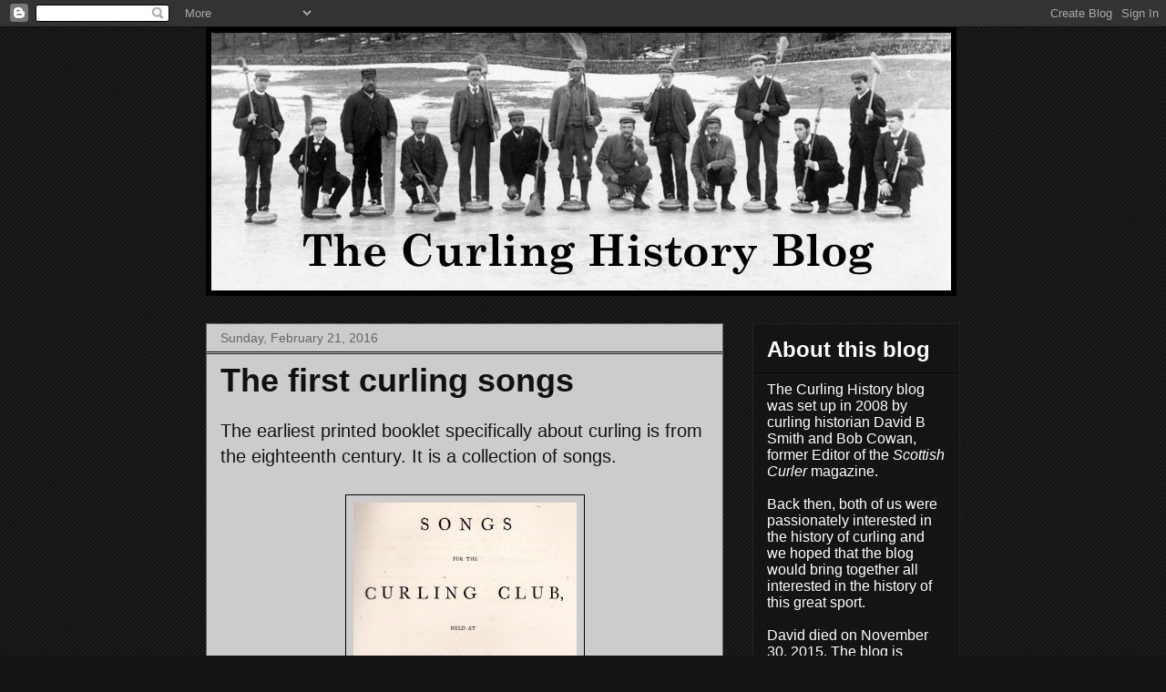

--- FILE ---
content_type: text/html; charset=UTF-8
request_url: https://curlinghistory.blogspot.com/2016/02/
body_size: 24133
content:
<!DOCTYPE html>
<html class='v2' dir='ltr' lang='en-GB'>
<head>
<link href='https://www.blogger.com/static/v1/widgets/335934321-css_bundle_v2.css' rel='stylesheet' type='text/css'/>
<meta content='width=1100' name='viewport'/>
<meta content='text/html; charset=UTF-8' http-equiv='Content-Type'/>
<meta content='blogger' name='generator'/>
<link href='https://curlinghistory.blogspot.com/favicon.ico' rel='icon' type='image/x-icon'/>
<link href='http://curlinghistory.blogspot.com/2016/02/' rel='canonical'/>
<link rel="alternate" type="application/atom+xml" title="Curling History - Atom" href="https://curlinghistory.blogspot.com/feeds/posts/default" />
<link rel="alternate" type="application/rss+xml" title="Curling History - RSS" href="https://curlinghistory.blogspot.com/feeds/posts/default?alt=rss" />
<link rel="service.post" type="application/atom+xml" title="Curling History - Atom" href="https://www.blogger.com/feeds/5654195680992385326/posts/default" />
<!--Can't find substitution for tag [blog.ieCssRetrofitLinks]-->
<meta content='http://curlinghistory.blogspot.com/2016/02/' property='og:url'/>
<meta content='Curling History' property='og:title'/>
<meta content='Researching the sport&#39;s past' property='og:description'/>
<title>Curling History: February 2016</title>
<style id='page-skin-1' type='text/css'><!--
/*
-----------------------------------------------
Blogger Template Style
Name:     Awesome Inc.
Designer: Tina Chen
URL:      tinachen.org
----------------------------------------------- */
/* Content
----------------------------------------------- */
body {
font: normal normal 20px Arial, Tahoma, Helvetica, FreeSans, sans-serif;;
color: #141414;
background: #141414 url(//www.blogblog.com/1kt/awesomeinc/body_background_dark.png) repeat scroll top left;
}
html body .content-outer {
min-width: 0;
max-width: 100%;
width: 100%;
}
a:link {
text-decoration: none;
color: #660000;
}
a:visited {
text-decoration: none;
color: #274e13;
}
a:hover {
text-decoration: underline;
color: #ff00ff;
}
.body-fauxcolumn-outer .cap-top {
position: absolute;
z-index: 1;
height: 276px;
width: 100%;
background: transparent none repeat-x scroll top left;
_background-image: none;
}
/* Columns
----------------------------------------------- */
.content-inner {
padding: 0;
}
.header-inner .section {
margin: 0 16px;
}
.tabs-inner .section {
margin: 0 16px;
}
.main-inner {
padding-top: 30px;
}
.main-inner .column-center-inner,
.main-inner .column-left-inner,
.main-inner .column-right-inner {
padding: 0 5px;
}
*+html body .main-inner .column-center-inner {
margin-top: -30px;
}
#layout .main-inner .column-center-inner {
margin-top: 0;
}
/* Header
----------------------------------------------- */
.header-outer {
margin: 0 0 0 0;
background: transparent none repeat scroll 0 0;
}
.Header h1 {
font: normal bold 40px Arial, Tahoma, Helvetica, FreeSans, sans-serif;
color: #ffffff;
text-shadow: 0 0 -1px #000000;
}
.Header h1 a {
color: #ffffff;
}
.Header .description {
font: normal normal 24px Arial, Tahoma, Helvetica, FreeSans, sans-serif;;
color: #ffffff;
}
.header-inner .Header .titlewrapper,
.header-inner .Header .descriptionwrapper {
padding-left: 0;
padding-right: 0;
margin-bottom: 0;
}
.header-inner .Header .titlewrapper {
padding-top: 22px;
}
/* Tabs
----------------------------------------------- */
.tabs-outer {
overflow: hidden;
position: relative;
background: #141414 none repeat scroll 0 0;
}
#layout .tabs-outer {
overflow: visible;
}
.tabs-cap-top, .tabs-cap-bottom {
position: absolute;
width: 100%;
border-top: 1px solid #222222;
}
.tabs-cap-bottom {
bottom: 0;
}
.tabs-inner .widget li a {
display: inline-block;
margin: 0;
padding: .6em 1.5em;
font: normal bold 14px Arial, Tahoma, Helvetica, FreeSans, sans-serif;
color: #141414;
border-top: 1px solid #222222;
border-bottom: 1px solid #222222;
border-left: 1px solid #222222;
height: 16px;
line-height: 16px;
}
.tabs-inner .widget li:last-child a {
border-right: 1px solid #222222;
}
.tabs-inner .widget li.selected a, .tabs-inner .widget li a:hover {
background: #444444 none repeat-x scroll 0 -100px;
color: #141414;
}
/* Headings
----------------------------------------------- */
h2 {
font: normal bold 24px Arial, Tahoma, Helvetica, FreeSans, sans-serif;;
color: #ffffff;
}
/* Widgets
----------------------------------------------- */
.main-inner .section {
margin: 0 27px;
padding: 0;
}
.main-inner .column-left-outer,
.main-inner .column-right-outer {
margin-top: 0;
}
#layout .main-inner .column-left-outer,
#layout .main-inner .column-right-outer {
margin-top: 0;
}
.main-inner .column-left-inner,
.main-inner .column-right-inner {
background: transparent none repeat 0 0;
-moz-box-shadow: 0 0 0 rgba(0, 0, 0, .2);
-webkit-box-shadow: 0 0 0 rgba(0, 0, 0, .2);
-goog-ms-box-shadow: 0 0 0 rgba(0, 0, 0, .2);
box-shadow: 0 0 0 rgba(0, 0, 0, .2);
-moz-border-radius: 0;
-webkit-border-radius: 0;
-goog-ms-border-radius: 0;
border-radius: 0;
}
#layout .main-inner .column-left-inner,
#layout .main-inner .column-right-inner {
margin-top: 0;
}
.sidebar .widget {
font: normal normal 16px Arial, Tahoma, Helvetica, FreeSans, sans-serif;;
color: #ffffff;
}
.sidebar .widget a:link {
color: #f9cb9c;
}
.sidebar .widget a:visited {
color: #b6d7a8;
}
.sidebar .widget a:hover {
color: #ff00ff;
}
.sidebar .widget h2 {
text-shadow: 0 0 -1px #000000;
}
.main-inner .widget {
background-color: #141414;
border: 1px solid #222222;
padding: 0 15px 15px;
margin: 20px -16px;
-moz-box-shadow: 0 0 0 rgba(0, 0, 0, .2);
-webkit-box-shadow: 0 0 0 rgba(0, 0, 0, .2);
-goog-ms-box-shadow: 0 0 0 rgba(0, 0, 0, .2);
box-shadow: 0 0 0 rgba(0, 0, 0, .2);
-moz-border-radius: 0;
-webkit-border-radius: 0;
-goog-ms-border-radius: 0;
border-radius: 0;
}
.main-inner .widget h2 {
margin: 0 -15px;
padding: .6em 15px .5em;
border-bottom: 1px solid #000000;
}
.footer-inner .widget h2 {
padding: 0 0 .4em;
border-bottom: 1px solid #000000;
}
.main-inner .widget h2 + div, .footer-inner .widget h2 + div {
border-top: 1px solid #222222;
padding-top: 8px;
}
.main-inner .widget .widget-content {
margin: 0 -15px;
padding: 7px 15px 0;
}
.main-inner .widget ul, .main-inner .widget #ArchiveList ul.flat {
margin: -8px -15px 0;
padding: 0;
list-style: none;
}
.main-inner .widget #ArchiveList {
margin: -8px 0 0;
}
.main-inner .widget ul li, .main-inner .widget #ArchiveList ul.flat li {
padding: .5em 15px;
text-indent: 0;
color: #ffffff;
border-top: 1px solid #222222;
border-bottom: 1px solid #000000;
}
.main-inner .widget #ArchiveList ul li {
padding-top: .25em;
padding-bottom: .25em;
}
.main-inner .widget ul li:first-child, .main-inner .widget #ArchiveList ul.flat li:first-child {
border-top: none;
}
.main-inner .widget ul li:last-child, .main-inner .widget #ArchiveList ul.flat li:last-child {
border-bottom: none;
}
.post-body {
position: relative;
}
.main-inner .widget .post-body ul {
padding: 0 2.5em;
margin: .5em 0;
list-style: disc;
}
.main-inner .widget .post-body ul li {
padding: 0.25em 0;
margin-bottom: .25em;
color: #141414;
border: none;
}
.footer-inner .widget ul {
padding: 0;
list-style: none;
}
.widget .zippy {
color: #ffffff;
}
/* Posts
----------------------------------------------- */
body .main-inner .Blog {
padding: 0;
margin-bottom: 1em;
background-color: transparent;
border: none;
-moz-box-shadow: 0 0 0 rgba(0, 0, 0, 0);
-webkit-box-shadow: 0 0 0 rgba(0, 0, 0, 0);
-goog-ms-box-shadow: 0 0 0 rgba(0, 0, 0, 0);
box-shadow: 0 0 0 rgba(0, 0, 0, 0);
}
.main-inner .section:last-child .Blog:last-child {
padding: 0;
margin-bottom: 1em;
}
.main-inner .widget h2.date-header {
margin: 0 -15px 1px;
padding: 0 0 0 0;
font: normal normal 14px Arial, Tahoma, Helvetica, FreeSans, sans-serif;
color: #666666;
background: transparent none no-repeat scroll top left;
border-top: 0 solid #222222;
border-bottom: 1px solid #000000;
-moz-border-radius-topleft: 0;
-moz-border-radius-topright: 0;
-webkit-border-top-left-radius: 0;
-webkit-border-top-right-radius: 0;
border-top-left-radius: 0;
border-top-right-radius: 0;
position: static;
bottom: 100%;
right: 15px;
text-shadow: 0 0 -1px #000000;
}
.main-inner .widget h2.date-header span {
font: normal normal 14px Arial, Tahoma, Helvetica, FreeSans, sans-serif;
display: block;
padding: .5em 15px;
border-left: 0 solid #222222;
border-right: 0 solid #222222;
}
.date-outer {
position: relative;
margin: 30px 0 20px;
padding: 0 15px;
background-color: #cccccc;
border: 1px solid #666666;
-moz-box-shadow: 0 0 0 rgba(0, 0, 0, .2);
-webkit-box-shadow: 0 0 0 rgba(0, 0, 0, .2);
-goog-ms-box-shadow: 0 0 0 rgba(0, 0, 0, .2);
box-shadow: 0 0 0 rgba(0, 0, 0, .2);
-moz-border-radius: 0;
-webkit-border-radius: 0;
-goog-ms-border-radius: 0;
border-radius: 0;
}
.date-outer:first-child {
margin-top: 0;
}
.date-outer:last-child {
margin-bottom: 20px;
-moz-border-radius-bottomleft: 0;
-moz-border-radius-bottomright: 0;
-webkit-border-bottom-left-radius: 0;
-webkit-border-bottom-right-radius: 0;
-goog-ms-border-bottom-left-radius: 0;
-goog-ms-border-bottom-right-radius: 0;
border-bottom-left-radius: 0;
border-bottom-right-radius: 0;
}
.date-posts {
margin: 0 -15px;
padding: 0 15px;
clear: both;
}
.post-outer, .inline-ad {
border-top: 1px solid #cccccc;
margin: 0 -15px;
padding: 15px 15px;
}
.post-outer {
padding-bottom: 10px;
}
.post-outer:first-child {
padding-top: 0;
border-top: none;
}
.post-outer:last-child, .inline-ad:last-child {
border-bottom: none;
}
.post-body {
position: relative;
}
.post-body img {
padding: 8px;
background: #cccccc;
border: 1px solid #000000;
-moz-box-shadow: 0 0 0 rgba(0, 0, 0, .2);
-webkit-box-shadow: 0 0 0 rgba(0, 0, 0, .2);
box-shadow: 0 0 0 rgba(0, 0, 0, .2);
-moz-border-radius: 0;
-webkit-border-radius: 0;
border-radius: 0;
}
h3.post-title, h4 {
font: normal bold 36px Arial, Tahoma, Helvetica, FreeSans, sans-serif;;
color: #111111;
}
h3.post-title a {
font: normal bold 36px Arial, Tahoma, Helvetica, FreeSans, sans-serif;;
color: #111111;
}
h3.post-title a:hover {
color: #ff00ff;
text-decoration: underline;
}
.post-header {
margin: 0 0 1em;
}
.post-body {
line-height: 1.4;
}
.post-outer h2 {
color: #141414;
}
.post-footer {
margin: 1.5em 0 0;
}
#blog-pager {
padding: 15px;
font-size: 120%;
background-color: #cccccc;
border: 1px solid #222222;
-moz-box-shadow: 0 0 0 rgba(0, 0, 0, .2);
-webkit-box-shadow: 0 0 0 rgba(0, 0, 0, .2);
-goog-ms-box-shadow: 0 0 0 rgba(0, 0, 0, .2);
box-shadow: 0 0 0 rgba(0, 0, 0, .2);
-moz-border-radius: 0;
-webkit-border-radius: 0;
-goog-ms-border-radius: 0;
border-radius: 0;
-moz-border-radius-topleft: 0;
-moz-border-radius-topright: 0;
-webkit-border-top-left-radius: 0;
-webkit-border-top-right-radius: 0;
-goog-ms-border-top-left-radius: 0;
-goog-ms-border-top-right-radius: 0;
border-top-left-radius: 0;
border-top-right-radius-topright: 0;
margin-top: 1em;
}
.blog-feeds, .post-feeds {
margin: 1em 0;
text-align: center;
color: #ffffff;
}
.blog-feeds a, .post-feeds a {
color: #ff9900;
}
.blog-feeds a:visited, .post-feeds a:visited {
color: #00ff00;
}
.blog-feeds a:hover, .post-feeds a:hover {
color: #ff00ff;
}
.post-outer .comments {
margin-top: 2em;
}
/* Comments
----------------------------------------------- */
.comments .comments-content .icon.blog-author {
background-repeat: no-repeat;
background-image: url([data-uri]);
}
.comments .comments-content .loadmore a {
border-top: 1px solid #222222;
border-bottom: 1px solid #222222;
}
.comments .continue {
border-top: 2px solid #222222;
}
/* Footer
----------------------------------------------- */
.footer-outer {
margin: -0 0 -1px;
padding: 0 0 0;
color: #ffffff;
overflow: hidden;
}
.footer-fauxborder-left {
border-top: 1px solid #222222;
background: #141414 none repeat scroll 0 0;
-moz-box-shadow: 0 0 0 rgba(0, 0, 0, .2);
-webkit-box-shadow: 0 0 0 rgba(0, 0, 0, .2);
-goog-ms-box-shadow: 0 0 0 rgba(0, 0, 0, .2);
box-shadow: 0 0 0 rgba(0, 0, 0, .2);
margin: 0 -0;
}
/* Mobile
----------------------------------------------- */
body.mobile {
background-size: auto;
}
.mobile .body-fauxcolumn-outer {
background: transparent none repeat scroll top left;
}
*+html body.mobile .main-inner .column-center-inner {
margin-top: 0;
}
.mobile .main-inner .widget {
padding: 0 0 15px;
}
.mobile .main-inner .widget h2 + div,
.mobile .footer-inner .widget h2 + div {
border-top: none;
padding-top: 0;
}
.mobile .footer-inner .widget h2 {
padding: 0.5em 0;
border-bottom: none;
}
.mobile .main-inner .widget .widget-content {
margin: 0;
padding: 7px 0 0;
}
.mobile .main-inner .widget ul,
.mobile .main-inner .widget #ArchiveList ul.flat {
margin: 0 -15px 0;
}
.mobile .main-inner .widget h2.date-header {
right: 0;
}
.mobile .date-header span {
padding: 0.4em 0;
}
.mobile .date-outer:first-child {
margin-bottom: 0;
border: 1px solid #666666;
-moz-border-radius-topleft: 0;
-moz-border-radius-topright: 0;
-webkit-border-top-left-radius: 0;
-webkit-border-top-right-radius: 0;
-goog-ms-border-top-left-radius: 0;
-goog-ms-border-top-right-radius: 0;
border-top-left-radius: 0;
border-top-right-radius: 0;
}
.mobile .date-outer {
border-color: #666666;
border-width: 0 1px 1px;
}
.mobile .date-outer:last-child {
margin-bottom: 0;
}
.mobile .main-inner {
padding: 0;
}
.mobile .header-inner .section {
margin: 0;
}
.mobile .post-outer, .mobile .inline-ad {
padding: 5px 0;
}
.mobile .tabs-inner .section {
margin: 0 10px;
}
.mobile .main-inner .widget h2 {
margin: 0;
padding: 0;
}
.mobile .main-inner .widget h2.date-header span {
padding: 0;
}
.mobile .main-inner .widget .widget-content {
margin: 0;
padding: 7px 0 0;
}
.mobile #blog-pager {
border: 1px solid transparent;
background: #141414 none repeat scroll 0 0;
}
.mobile .main-inner .column-left-inner,
.mobile .main-inner .column-right-inner {
background: transparent none repeat 0 0;
-moz-box-shadow: none;
-webkit-box-shadow: none;
-goog-ms-box-shadow: none;
box-shadow: none;
}
.mobile .date-posts {
margin: 0;
padding: 0;
}
.mobile .footer-fauxborder-left {
margin: 0;
border-top: inherit;
}
.mobile .main-inner .section:last-child .Blog:last-child {
margin-bottom: 0;
}
.mobile-index-contents {
color: #141414;
}
.mobile .mobile-link-button {
background: #660000 none repeat scroll 0 0;
}
.mobile-link-button a:link, .mobile-link-button a:visited {
color: #ffffff;
}
.mobile .tabs-inner .PageList .widget-content {
background: transparent;
border-top: 1px solid;
border-color: #222222;
color: #141414;
}
.mobile .tabs-inner .PageList .widget-content .pagelist-arrow {
border-left: 1px solid #222222;
}

--></style>
<style id='template-skin-1' type='text/css'><!--
body {
min-width: 860px;
}
.content-outer, .content-fauxcolumn-outer, .region-inner {
min-width: 860px;
max-width: 860px;
_width: 860px;
}
.main-inner .columns {
padding-left: 0px;
padding-right: 260px;
}
.main-inner .fauxcolumn-center-outer {
left: 0px;
right: 260px;
/* IE6 does not respect left and right together */
_width: expression(this.parentNode.offsetWidth -
parseInt("0px") -
parseInt("260px") + 'px');
}
.main-inner .fauxcolumn-left-outer {
width: 0px;
}
.main-inner .fauxcolumn-right-outer {
width: 260px;
}
.main-inner .column-left-outer {
width: 0px;
right: 100%;
margin-left: -0px;
}
.main-inner .column-right-outer {
width: 260px;
margin-right: -260px;
}
#layout {
min-width: 0;
}
#layout .content-outer {
min-width: 0;
width: 800px;
}
#layout .region-inner {
min-width: 0;
width: auto;
}
body#layout div.add_widget {
padding: 8px;
}
body#layout div.add_widget a {
margin-left: 32px;
}
--></style>
<link href='https://www.blogger.com/dyn-css/authorization.css?targetBlogID=5654195680992385326&amp;zx=7b59c1be-f848-481e-ad7e-537a683175cb' media='none' onload='if(media!=&#39;all&#39;)media=&#39;all&#39;' rel='stylesheet'/><noscript><link href='https://www.blogger.com/dyn-css/authorization.css?targetBlogID=5654195680992385326&amp;zx=7b59c1be-f848-481e-ad7e-537a683175cb' rel='stylesheet'/></noscript>
<meta name='google-adsense-platform-account' content='ca-host-pub-1556223355139109'/>
<meta name='google-adsense-platform-domain' content='blogspot.com'/>

</head>
<body class='loading variant-dark'>
<div class='navbar section' id='navbar' name='Navbar'><div class='widget Navbar' data-version='1' id='Navbar1'><script type="text/javascript">
    function setAttributeOnload(object, attribute, val) {
      if(window.addEventListener) {
        window.addEventListener('load',
          function(){ object[attribute] = val; }, false);
      } else {
        window.attachEvent('onload', function(){ object[attribute] = val; });
      }
    }
  </script>
<div id="navbar-iframe-container"></div>
<script type="text/javascript" src="https://apis.google.com/js/platform.js"></script>
<script type="text/javascript">
      gapi.load("gapi.iframes:gapi.iframes.style.bubble", function() {
        if (gapi.iframes && gapi.iframes.getContext) {
          gapi.iframes.getContext().openChild({
              url: 'https://www.blogger.com/navbar/5654195680992385326?origin\x3dhttps://curlinghistory.blogspot.com',
              where: document.getElementById("navbar-iframe-container"),
              id: "navbar-iframe"
          });
        }
      });
    </script><script type="text/javascript">
(function() {
var script = document.createElement('script');
script.type = 'text/javascript';
script.src = '//pagead2.googlesyndication.com/pagead/js/google_top_exp.js';
var head = document.getElementsByTagName('head')[0];
if (head) {
head.appendChild(script);
}})();
</script>
</div></div>
<div class='body-fauxcolumns'>
<div class='fauxcolumn-outer body-fauxcolumn-outer'>
<div class='cap-top'>
<div class='cap-left'></div>
<div class='cap-right'></div>
</div>
<div class='fauxborder-left'>
<div class='fauxborder-right'></div>
<div class='fauxcolumn-inner'>
</div>
</div>
<div class='cap-bottom'>
<div class='cap-left'></div>
<div class='cap-right'></div>
</div>
</div>
</div>
<div class='content'>
<div class='content-fauxcolumns'>
<div class='fauxcolumn-outer content-fauxcolumn-outer'>
<div class='cap-top'>
<div class='cap-left'></div>
<div class='cap-right'></div>
</div>
<div class='fauxborder-left'>
<div class='fauxborder-right'></div>
<div class='fauxcolumn-inner'>
</div>
</div>
<div class='cap-bottom'>
<div class='cap-left'></div>
<div class='cap-right'></div>
</div>
</div>
</div>
<div class='content-outer'>
<div class='content-cap-top cap-top'>
<div class='cap-left'></div>
<div class='cap-right'></div>
</div>
<div class='fauxborder-left content-fauxborder-left'>
<div class='fauxborder-right content-fauxborder-right'></div>
<div class='content-inner'>
<header>
<div class='header-outer'>
<div class='header-cap-top cap-top'>
<div class='cap-left'></div>
<div class='cap-right'></div>
</div>
<div class='fauxborder-left header-fauxborder-left'>
<div class='fauxborder-right header-fauxborder-right'></div>
<div class='region-inner header-inner'>
<div class='header section' id='header' name='Header'><div class='widget Header' data-version='1' id='Header1'>
<div id='header-inner'>
<a href='https://curlinghistory.blogspot.com/' style='display: block'>
<img alt='Curling History' height='295px; ' id='Header1_headerimg' src='https://blogger.googleusercontent.com/img/b/R29vZ2xl/AVvXsEinSLBlNjuwpAqNdLwxMXQZ26nRHOlQ-rpNUqNz1UhtYvYzMjux1JLpYRlyhH8kIpr6Vq4Yvaeodfo9dYD4M0gWbxc3Ctb9jN5uM-wqJdSDsjP92eUzmOlX-W14FoFGLSxpvxeHUFe8IxI/s1600/History-blog-head-1.jpg' style='display: block' width='824px; '/>
</a>
</div>
</div></div>
</div>
</div>
<div class='header-cap-bottom cap-bottom'>
<div class='cap-left'></div>
<div class='cap-right'></div>
</div>
</div>
</header>
<div class='tabs-outer'>
<div class='tabs-cap-top cap-top'>
<div class='cap-left'></div>
<div class='cap-right'></div>
</div>
<div class='fauxborder-left tabs-fauxborder-left'>
<div class='fauxborder-right tabs-fauxborder-right'></div>
<div class='region-inner tabs-inner'>
<div class='tabs no-items section' id='crosscol' name='Cross-column'></div>
<div class='tabs no-items section' id='crosscol-overflow' name='Cross-Column 2'></div>
</div>
</div>
<div class='tabs-cap-bottom cap-bottom'>
<div class='cap-left'></div>
<div class='cap-right'></div>
</div>
</div>
<div class='main-outer'>
<div class='main-cap-top cap-top'>
<div class='cap-left'></div>
<div class='cap-right'></div>
</div>
<div class='fauxborder-left main-fauxborder-left'>
<div class='fauxborder-right main-fauxborder-right'></div>
<div class='region-inner main-inner'>
<div class='columns fauxcolumns'>
<div class='fauxcolumn-outer fauxcolumn-center-outer'>
<div class='cap-top'>
<div class='cap-left'></div>
<div class='cap-right'></div>
</div>
<div class='fauxborder-left'>
<div class='fauxborder-right'></div>
<div class='fauxcolumn-inner'>
</div>
</div>
<div class='cap-bottom'>
<div class='cap-left'></div>
<div class='cap-right'></div>
</div>
</div>
<div class='fauxcolumn-outer fauxcolumn-left-outer'>
<div class='cap-top'>
<div class='cap-left'></div>
<div class='cap-right'></div>
</div>
<div class='fauxborder-left'>
<div class='fauxborder-right'></div>
<div class='fauxcolumn-inner'>
</div>
</div>
<div class='cap-bottom'>
<div class='cap-left'></div>
<div class='cap-right'></div>
</div>
</div>
<div class='fauxcolumn-outer fauxcolumn-right-outer'>
<div class='cap-top'>
<div class='cap-left'></div>
<div class='cap-right'></div>
</div>
<div class='fauxborder-left'>
<div class='fauxborder-right'></div>
<div class='fauxcolumn-inner'>
</div>
</div>
<div class='cap-bottom'>
<div class='cap-left'></div>
<div class='cap-right'></div>
</div>
</div>
<!-- corrects IE6 width calculation -->
<div class='columns-inner'>
<div class='column-center-outer'>
<div class='column-center-inner'>
<div class='main section' id='main' name='Main'><div class='widget Blog' data-version='1' id='Blog1'>
<div class='blog-posts hfeed'>

          <div class="date-outer">
        
<h2 class='date-header'><span>Sunday, February 21, 2016</span></h2>

          <div class="date-posts">
        
<div class='post-outer'>
<div class='post hentry uncustomized-post-template' itemprop='blogPost' itemscope='itemscope' itemtype='http://schema.org/BlogPosting'>
<meta content='https://blogger.googleusercontent.com/img/b/R29vZ2xl/AVvXsEi0fplNeiVORJ8vkoPJSCGxmVbTfS-LaUz7eYTrdXNMdfF53luJJ8YEt4R4OUwiCgKU4KBij-70VBgDrfpkB3tzKBp5LxlWNiGyYrOSg3G51QY8kpBv_pmzklPZ2nxZX4zS-L0cFs3ZCmg/s400/Songs-3.jpg' itemprop='image_url'/>
<meta content='5654195680992385326' itemprop='blogId'/>
<meta content='8576217205635325512' itemprop='postId'/>
<a name='8576217205635325512'></a>
<h3 class='post-title entry-title' itemprop='name'>
<a href='https://curlinghistory.blogspot.com/2016/02/the-first-curling-songs.html'>The first curling songs</a>
</h3>
<div class='post-header'>
<div class='post-header-line-1'></div>
</div>
<div class='post-body entry-content' id='post-body-8576217205635325512' itemprop='description articleBody'>
The earliest printed booklet specifically about curling is from the eighteenth century. It is a collection of songs.<br />
<br />
<div class="separator" style="clear: both; text-align: center;">
<a href="https://blogger.googleusercontent.com/img/b/R29vZ2xl/AVvXsEi0fplNeiVORJ8vkoPJSCGxmVbTfS-LaUz7eYTrdXNMdfF53luJJ8YEt4R4OUwiCgKU4KBij-70VBgDrfpkB3tzKBp5LxlWNiGyYrOSg3G51QY8kpBv_pmzklPZ2nxZX4zS-L0cFs3ZCmg/s1600/Songs-3.jpg" style="margin-left: 1em; margin-right: 1em;"><img border="0" height="400" src="https://blogger.googleusercontent.com/img/b/R29vZ2xl/AVvXsEi0fplNeiVORJ8vkoPJSCGxmVbTfS-LaUz7eYTrdXNMdfF53luJJ8YEt4R4OUwiCgKU4KBij-70VBgDrfpkB3tzKBp5LxlWNiGyYrOSg3G51QY8kpBv_pmzklPZ2nxZX4zS-L0cFs3ZCmg/s400/Songs-3.jpg" width="245" /></a></div>
<i>Songs for the Curling Club, held at Canon-Mills</i>, was published in Edinburgh in 1792. The author, or compiler of the songs, is not known. Edinburgh was home to the Canonmills curling club. The location of Canonmills Loch, where the club played, is described <a href="https://kgvsy.wordpress.com/history/" target="_blank">here</a>. It was drained in the middle of the nineteenth century.<br />
<br />
The original publication is extremely rare. I've cheated a little. The above frontispiece is not from an original 1792 book, but is from a reprint, this one:<br />
<br />
<div class="separator" style="clear: both; text-align: center;">
<a href="https://blogger.googleusercontent.com/img/b/R29vZ2xl/AVvXsEjw3Qg3iEXx8llHyGEC9I8ZFl-g4oxUV83_DOV28w7hgNKNJQp9gjiWj8jRKrZtBoNolihPr3s3xe9nQztZxgRGzix13N6REJxHiTAzv6MBmPBcjs0gyC5iFwnMRQ7VvZ65WvImBopXmrs/s1600/Glorious-cover-szd.jpg" imageanchor="1" style="margin-left: 1em; margin-right: 1em;"><img border="0" height="400" src="https://blogger.googleusercontent.com/img/b/R29vZ2xl/AVvXsEjw3Qg3iEXx8llHyGEC9I8ZFl-g4oxUV83_DOV28w7hgNKNJQp9gjiWj8jRKrZtBoNolihPr3s3xe9nQztZxgRGzix13N6REJxHiTAzv6MBmPBcjs0gyC5iFwnMRQ7VvZ65WvImBopXmrs/s400/Glorious-cover-szd.jpg" width="341" /></a></div>
This I am very happy to have in my curling 'library'. It is one of only 250 copies printed in 1882 and, as well as <i>Songs for the Curling Club</i>, contains another rare curling work, <i>An Account of the Game of Curling</i>, dating from 1811.<br />
<br />
<div class="separator" style="clear: both; text-align: center;">
<a href="https://blogger.googleusercontent.com/img/b/R29vZ2xl/AVvXsEiZku6HrHn_AtbPgqPkjTuiCSei2QWzjLtwKb94iUIe-hXsGbv_on9aPMrfaK_kPnFtn-Xb8A4b7nd-iQIunSPsayhZrE9Y4mciDgP9IUcK3kqnvkqGZ1xllPVWI2i60ASdm79saPfmXUg/s1600/Songs-4.jpg" style="margin-left: 1em; margin-right: 1em;"><img border="0" height="400" src="https://blogger.googleusercontent.com/img/b/R29vZ2xl/AVvXsEiZku6HrHn_AtbPgqPkjTuiCSei2QWzjLtwKb94iUIe-hXsGbv_on9aPMrfaK_kPnFtn-Xb8A4b7nd-iQIunSPsayhZrE9Y4mciDgP9IUcK3kqnvkqGZ1xllPVWI2i60ASdm79saPfmXUg/s400/Songs-4.jpg" width="260" /></a></div>
The preface to this reprint of the two earlier books states, "As works relating to Curling or any way connected to it are scarce, and not readily procurable, two of the scarcest of their kind have been selected for re-publication with the view of bringing them within reach of the numerous admirers of this agreeable and exhilarating pastime." J M, Edinburgh, February, 1882. 'J M' was Captain John Macnair, who, in the following years, put together the four volumes of <i>The Channel-Stane or Sweepings frae the Rinks</i>.<br />
<br />
In 2016 the content of the volumes is readily available to everyone, as facsimiles can be purchased online from a number of different sites.<br />
<br />
There are six songs in <i>Songs for the Curling Club</i>: The Curlers March; The Blast; The Origin of Edinburgh Castle; The Three Open Winters; The Welcome Hame; and The Choise. I recently asked myself the question, "What, if anything, do these songs tell us about the sport in the eighteenth century?" Here are a few thoughts.&nbsp; <br />
<br />
<div class="separator" style="clear: both; text-align: center;">
<a href="https://blogger.googleusercontent.com/img/b/R29vZ2xl/AVvXsEioRdsSPtDYQPRyacj88Yhuq2PFH4pJxLSKWZw1WMh1RoVb5Vi0Eh8iyi8RQMfkrfP0e5yKDUKsGYslOBlT7IKojO49XvuHrp9m4s_ckqKdaFSCWo0gMHCxBIxluZ9EUD3oGWI_F6PWY3U/s1600/Songs-2.jpg" style="margin-left: 1em; margin-right: 1em;"><img border="0" height="400" src="https://blogger.googleusercontent.com/img/b/R29vZ2xl/AVvXsEioRdsSPtDYQPRyacj88Yhuq2PFH4pJxLSKWZw1WMh1RoVb5Vi0Eh8iyi8RQMfkrfP0e5yKDUKsGYslOBlT7IKojO49XvuHrp9m4s_ckqKdaFSCWo0gMHCxBIxluZ9EUD3oGWI_F6PWY3U/s400/Songs-2.jpg" width="280" /></a></div>
The first printed song is 'The Curlers March' and begins ...<br />
<br />
<i>Tho' Sol now looks shyly, and Flora is gone</i><br />
<i>To Mother Root's lodgings, of turf, mud, and stone,</i><br />
<i>When they two together,</i><br />
<i>Throughout the hard weather,&nbsp;</i><br />
<i>Unsocial as Vestals, keep house quite unknown.</i><br />
<i>Unlike are the Curlers, now more social grown,</i><br />
<i>Unlike to recluses who winter alone,</i><br />
<i>With mutual friendship glowing, to action prone,</i><br />
<i>Forth come they</i><br />
<i>Brisk and gay</i><br />
<i>All in flocks like sons of the spray,</i><br />
<i>Inspired by the sound of the curling stone!</i><br />
<br />
There are four more verses, in a similar vein, the last referring to post-game traditions of having a meal for 'beef and greens', and drink - a toast 'To all Curlers keen'.<br />
<br />
Perhaps someone reading this can help with what is puzzling me about this song. It is apparently to be sung to the tune 'Princess Royal'. This is a popular piece, which you can find online <a href="https://www.youtube.com/watch?v=mwe4UOA3JZ4" target="_blank">here</a>, <a href="https://www.youtube.com/watch?v=0in6xDp2ooE" target="_blank">here</a>, and in lots of other places on a variety of instruments. But I cannot fit the words to this tune. Can you? Is there other music called 'Princess Royal', or has it just been wrongly ascribed? And if so, what tune might 'The Curlers March' have been sung to?<br />
<br />
The tune 'Princess Royal' can also be danced to, <a href="https://www.youtube.com/watch?v=sArAC2_ow2k" target="_blank">as seen here</a>. This may be the first ever connection, however tenuous, between curling and morris dancing!<br />
<br />
<a href="https://kgvsy.wordpress.com/history/" target="_blank">This page</a> suggests that 'The Curlers March' was played (and sung, perhaps) during the ceremonial procession of Edinburgh magistrates and 
councillors on the way to Canonmills Loch.<br />
<br />
Returning to <i>Songs for the Curling Club</i> ...<br />
<br />
<div class="separator" style="clear: both; text-align: center;">
<a href="https://blogger.googleusercontent.com/img/b/R29vZ2xl/AVvXsEiBt8vieLLXP4TCjZm2XtFNOiAnoKmiOGrege2M5juotMGV1xrGCC8MVBIZ3txPbK6onJYICh_pA-f0mARgxw5_U_ioQYxZU6x_NXa62hF2K3DZLe7xUl8G5q1INt_xrsUma5JT89qEQYU/s1600/Songs-1.jpg" style="margin-left: 1em; margin-right: 1em;"><img border="0" height="400" src="https://blogger.googleusercontent.com/img/b/R29vZ2xl/AVvXsEiBt8vieLLXP4TCjZm2XtFNOiAnoKmiOGrege2M5juotMGV1xrGCC8MVBIZ3txPbK6onJYICh_pA-f0mARgxw5_U_ioQYxZU6x_NXa62hF2K3DZLe7xUl8G5q1INt_xrsUma5JT89qEQYU/s400/Songs-1.jpg" width="362" /></a></div>
In 'The Blast', the second song in the book, we find the lines<br />
<br />
<i>As we mark our gog,</i><br />
<i>And measure off our hog ...</i><br />
<br />
'Gog' is another word for the tee, and the 'hog' of course is the hogline, both key in setting out ice for a game of curling in the days long before circles were inscribed on the surface. This poem has the line, seen in context above ...<br />
<br />
<i>With our nimble brooms ...</i><br />
<br />
which shows that sweeping was a part of the game in the eighteenth century.<br />
<br />
Besoms (brooms) are also mentioned is 'The Origin of Edinburgh Castle', which alludes to the games evolution and equipment improving. Three verses end as follows ...<br />
<br />
<i>When curling was in infancy</i><br />
<i>An' stones war no fine.</i><br />
<br />
<i>When curling was in infancy</i><br />
<i>An' handles no fine.</i><br />
<br />
<i>When curling was in infancy,</i><br />
<i>And besoms no fine.</i><br />
<br />
In 'The Three Open Winters' the author bemoans the mild conditions that prevented curling from taking place. The chorus reads ...<br />
<br />
<i>Alake my walie curling-stanes</i><br />
<i>Ha'e no been budg'd thir winters three,</i><br />
<i>'Tween the rains plish plash an' a fireside's fash,</i><br />
<i>They have dreary winters been to me.&nbsp;</i><br />
<br />
('Walie', or 'wallie', in Scots, is used here, I believe, to mean 'fine' or 'excellent'. I rather like the concept of 'wallie curling stones', not to be confused with 'wallie dugs'.)<br />
<br />
In 'The Choise', part of the last verse reads ...<br />
<br />
<i>But Curlers chase upon the rink,&nbsp;</i><br />
<i>An learn dead stanes wi' art to jink,</i><br />
<i>When tir'd wi' that gae in an' drink,</i><br />
<i>An' please them wi' the skinking o't</i>.<br />
<br />
To 'skink' is to pour drinks. I think this shows that some things haven't changed in the traditions of curling since 1792!<br />
<br />
<div class="separator" style="clear: both; text-align: left;">
Singing may not be such an important aspect of curling these days as it 
once was, although I trust that at the Henderson Bishop dinner next 
week at Lockerbie, the ladies will, as usual, be in fine voice.</div>
<div class="separator" style="clear: both; text-align: left;">
<br /></div>
<div class="separator" style="clear: both; text-align: left;">
Bob Cowan </div>
<div style='clear: both;'></div>
</div>
<div class='post-footer'>
<div class='post-footer-line post-footer-line-1'>
<span class='post-author vcard'>
Posted by
<span class='fn' itemprop='author' itemscope='itemscope' itemtype='http://schema.org/Person'>
<meta content='https://www.blogger.com/profile/14181424471290305561' itemprop='url'/>
<a class='g-profile' href='https://www.blogger.com/profile/14181424471290305561' rel='author' title='author profile'>
<span itemprop='name'>Bob Cowan</span>
</a>
</span>
</span>
<span class='post-timestamp'>
at
<meta content='http://curlinghistory.blogspot.com/2016/02/the-first-curling-songs.html' itemprop='url'/>
<a class='timestamp-link' href='https://curlinghistory.blogspot.com/2016/02/the-first-curling-songs.html' rel='bookmark' title='permanent link'><abbr class='published' itemprop='datePublished' title='2016-02-21T23:56:00Z'>23:56</abbr></a>
</span>
<span class='post-comment-link'>
<a class='comment-link' href='https://www.blogger.com/comment/fullpage/post/5654195680992385326/8576217205635325512' onclick=''>
No comments:
  </a>
</span>
<span class='post-icons'>
<span class='item-control blog-admin pid-766648926'>
<a href='https://www.blogger.com/post-edit.g?blogID=5654195680992385326&postID=8576217205635325512&from=pencil' title='Edit Post'>
<img alt='' class='icon-action' height='18' src='https://resources.blogblog.com/img/icon18_edit_allbkg.gif' width='18'/>
</a>
</span>
</span>
<div class='post-share-buttons goog-inline-block'>
</div>
</div>
<div class='post-footer-line post-footer-line-2'>
<span class='post-labels'>
</span>
</div>
<div class='post-footer-line post-footer-line-3'>
<span class='post-location'>
</span>
</div>
</div>
</div>
</div>

          </div></div>
        

          <div class="date-outer">
        
<h2 class='date-header'><span>Monday, February 08, 2016</span></h2>

          <div class="date-posts">
        
<div class='post-outer'>
<div class='post hentry uncustomized-post-template' itemprop='blogPost' itemscope='itemscope' itemtype='http://schema.org/BlogPosting'>
<meta content='https://blogger.googleusercontent.com/img/b/R29vZ2xl/AVvXsEg9AmbaAHT0yji8RKnNjlT-et-H0xFlPSOghmHq0ktdYPbo_IXglqNZoyLLov6lxcX0IoZ60GVkMYE4f2rsMbU7MqJ6dFFs17feJyokm0kGjNIUkqWJV4AyrkXiQUWM_UCuSpmjAU-7AEQ/s400/Places-screenshot.jpg' itemprop='image_url'/>
<meta content='5654195680992385326' itemprop='blogId'/>
<meta content='8901972168866526436' itemprop='postId'/>
<a name='8901972168866526436'></a>
<h3 class='post-title entry-title' itemprop='name'>
<a href='https://curlinghistory.blogspot.com/2016/02/pondhunting-cairnie-ponds-and-sprinkle.html'>Pondhunting 'Cairnie ponds' and 'Sprinkle rinks'</a>
</h3>
<div class='post-header'>
<div class='post-header-line-1'></div>
</div>
<div class='post-body entry-content' id='post-body-8901972168866526436' itemprop='description articleBody'>
<div class="separator" style="clear: both; text-align: center;">
</div>
<div class="separator" style="clear: both; text-align: center;">
<a href="https://blogger.googleusercontent.com/img/b/R29vZ2xl/AVvXsEg9AmbaAHT0yji8RKnNjlT-et-H0xFlPSOghmHq0ktdYPbo_IXglqNZoyLLov6lxcX0IoZ60GVkMYE4f2rsMbU7MqJ6dFFs17feJyokm0kGjNIUkqWJV4AyrkXiQUWM_UCuSpmjAU-7AEQ/s1600/Places-screenshot.jpg" imageanchor="1" style="margin-left: 1em; margin-right: 1em;"><img border="0" height="207" src="https://blogger.googleusercontent.com/img/b/R29vZ2xl/AVvXsEg9AmbaAHT0yji8RKnNjlT-et-H0xFlPSOghmHq0ktdYPbo_IXglqNZoyLLov6lxcX0IoZ60GVkMYE4f2rsMbU7MqJ6dFFs17feJyokm0kGjNIUkqWJV4AyrkXiQUWM_UCuSpmjAU-7AEQ/s400/Places-screenshot.jpg" width="400" /></a></div>
It's been a while since I wrote about the project to map the 'Historical Curling Places'. See that post <a href="http://curlinghistory.blogspot.co.uk/2011/09/historical-curling-places.html" target="_blank">here</a>. The project continues to thrive, and I enjoy the small part I play in it. Although begun by David Smith, nowadays Lindsay Scotland and Harold Forrester take the lead, and contributions from others are always welcome. Perhaps there is an old curling pond near where you live. You could become a 'pondhunter'! What does 'your' pond look like today?<br />
<br />
It is exciting that the project has no finite 'end'. Yes, perhaps one day all the places where curling has taken place will be mapped. But for each place, other questions arise. Who played there? What significant games were played there? If the place was a curling pond, was it constructed by a local club? If so, when? How long did it last? What costs were involved in its construction and maintenance? When and why did it fall into disuse? Are there newspaper reports of play there? Are there photographs of the venue in use? <br />
<br />
In trying to answer even some of these questions, we stray away from just a mapping exercise, and enter the realms of social history, and a way of life long past.<br />
<br />
There's one question that I've not posed above, that is, what <b><i>type</i></b> of curling place does each entry in the database, or dot on the map, represent? It is apparent when studying the maps, <a href="https://sites.google.com/site/historicalcurlingplaces/" target="_blank">see here</a>, that there is great variety in the places that curlers in the past found to pursue their sport.<br />
<br />
It is possible to classify these places into a number of different categories. In past times curlers found themselves on ice of the following types: natural water, managed water, maintained curling club ponds, Cairnie-style shallow ponds, and tarmac rinks.<br />
<br />
I've set out my attempt at a classification below. I've tried not to use the term 'artificial'. That's because it is just too general and 'artificial' can apply to a deep water pond with sluices to regulate the water depth, to a Cairnie-style shallow pond, or to a tarmac rink.&nbsp; <br />
<br />
Let's expand on these a bit further. <br />
<br />
Curling will have begun on ice that formed over 'natural water'.&nbsp; Everyone is familiar with the outdoor 'Grand Match', the last of which was held in 1979 on the Lake of Menteith. But there are many references to venues that are somewhat smaller, or even to frozen rivers. Probably a safer option was the frozen surface of a flooded field, and my first outdoor experience was on such a venue near Gateside, Beith. I remember it well.<br />
<br />
<b>1. Natural Water</b><br />
1a. Loch or lake<br />
1b. Lochan or tarn<br />
1c. River<br />
1d. Flooded field<br />
<br />
<b>2. Managed Water</b><br />
2a. Canal<br />
2b. Mill pond<br />
2c. Fish pond<br />
2d. Reservoir<br />
2e. Ornamental pond in estate grounds<br />
2f. Ornamental pond in public park<br />
<br />
<b>3. Maintained curling club ponds</b><br />
3a. Natural shape club curling pond, with managed water intake and sluice or drain<br />
3b. Regular shape constructed club curling pond, with water intake and sluice, perhaps with an embankment or dam<br />
<br />
<b>4. Cairnie-style shallow ponds</b><br />
4a. Clay floor<br />
4b. Concrete/cement floor<br />
4c. Wood floor<br />
4d. Bitumen/asphalt/tarmacadam floor<br />
4e. Metal floor<br />
<br />
<b>5. Tarmac rinks </b><br />
These are also known as 'sprinkle rinks', and were constructed in the early twentieth century. More on these below.<br />
<br />
Aside from these five categories, there are also 'packed snow' rinks. These were (and are still) found in Switzerland and New Zealand, but rarely, if ever, in Scotland. There are instances where tennis courts and bowling greens have been flooded in winter time. And of course there have been outdoor rinks with artificial refrigeration, usually of a temporary nature around Christmas time, for skating and curling.<br />
<br />
In the classification scheme above, the difference between categories 4 and 5 can cause confusion.<br />
<br />
Cairnie-style ponds are shallow ponds with a small border to retain water to a depth of a few centimetres. They are named after John Cairnie of Largs. In 1833 he published a book, <i>Essay on Curling and Artificial Pond Making</i>, in which he describes fully his efforts to provide an ice surface which would allow him to curl when natural lochs or deep water ponds were not bearing. Some pages of his book, facsimile copies of which are readily available, refute claims by the Reverend John Somerville of Currie who sought credit for the invention. I resist the temptation to lay out the arguments here! However, Cairnie made his pond work, and there are many reports of play on it, for example:<br />
<br />
<div class="separator" style="clear: both; text-align: center;">
<a href="https://blogger.googleusercontent.com/img/b/R29vZ2xl/AVvXsEheCmPG_VkQsejiLgQnuHcwqBUF64uNm2zLcYGp890MCck1M5ElmPC3CBOmpJlnwcrkCJHBfAWUctrlOBmFl9ZLkTSAGp-1wzK_OWFQuGtTip9E8Q8JrxCM40-nt28tNqu8TkE2yYPHedc/s1600/Cairnie%2527s+pond+1829.jpg" imageanchor="1" style="margin-left: 1em; margin-right: 1em;"><img border="0" height="320" src="https://blogger.googleusercontent.com/img/b/R29vZ2xl/AVvXsEheCmPG_VkQsejiLgQnuHcwqBUF64uNm2zLcYGp890MCck1M5ElmPC3CBOmpJlnwcrkCJHBfAWUctrlOBmFl9ZLkTSAGp-1wzK_OWFQuGtTip9E8Q8JrxCM40-nt28tNqu8TkE2yYPHedc/s320/Cairnie%2527s+pond+1829.jpg" width="289" /></a></div>
This&nbsp;clipping from the <i>Edinburgh Evening Courant</i> of January 17, 1829, predates by some four years the publication of Cairnie's book, and shows that the importance of his invention was being recognised even then.&nbsp; <br />
<br />
You can see what Cairnie's pond in Largs looked like, in a painting which belongs to the Royal Caledonian Curling Club, <a href="http://curlinghistory.blogspot.co.uk/2012/10/john-cairnie-of-curling-hall-part-2.html" target="_blank">here</a>. John Cairnie of course became the Club's first president on its formation in 1838. <br />
<br />
The bottom of Cairnie-style ponds had to be be of a material which would retain water. Cairnie himself experimented with a number of materials, but over the years others successfully constructed ponds with floors of clay, cement, concrete, tarry materials, wood, or even iron plates. The water depth of a Cairnie-style pond is usually only 3-4 cm. The floor does not need to be perfectly flat as the water finds its own level. Given a sharp frost, the water freezes completely, providing complete safety, compared with the dangers of curling on insufficiently strong ice floating above several feet of water. However, Cairnie-style ponds did not give the characteristic sound of the stones travelling across ice on 'deep water' places, which gives rise to curling being referred to as the 'Roaring Game'. <br />
<br />
<div class="separator" style="clear: both; text-align: center;">
<a href="https://blogger.googleusercontent.com/img/b/R29vZ2xl/AVvXsEjxft2wVVgr7qRTwwja59w5CnhKZdpmFFWqRpnOlEHEXea5qiRep6x95RooY2PU5oCtYc42TJX07JQ_5WTuvzwK5kLDqgfhTEnsxKcBhQdrxipvPK0eCSITogd1aA1ac70Yu0XguchC6ss/s1600/Tarfside+rink+2.jpg" imageanchor="1" style="margin-left: 1em; margin-right: 1em;"><img border="0" height="306" src="https://blogger.googleusercontent.com/img/b/R29vZ2xl/AVvXsEjxft2wVVgr7qRTwwja59w5CnhKZdpmFFWqRpnOlEHEXea5qiRep6x95RooY2PU5oCtYc42TJX07JQ_5WTuvzwK5kLDqgfhTEnsxKcBhQdrxipvPK0eCSITogd1aA1ac70Yu0XguchC6ss/s400/Tarfside+rink+2.jpg" width="400" /></a></div>
This is a photo taken recently of a Cairnie-style pond at Tarfside, in Glen Esk, Angus. Although dating from the end of the nineteenth century, it was renovated a few years ago. See play on the pond <a href="http://curlingtoday.blogspot.co.uk/2009/02/outside-curling-at-glenesk.html" target="_blank">here</a> and <a href="http://skipcottagecurling.blogspot.co.uk/2010/01/more-from-weekend.html" target="_blank">here</a>.<br />
<br />
<div class="separator" style="clear: both; text-align: center;">
<a href="https://blogger.googleusercontent.com/img/b/R29vZ2xl/AVvXsEjDeKNgFMipRvZd4Z1cri3XPAmjghCT9yFbQL9xOYlGKIbVA3WuOxo-tOZUAsYdsabzHIFqbjKZBmmlXtuLR2dU5t5Wa3xwjRM9P1y1Yl7oaRjFOu6kTxD46ISWyN0vhOe6rPbkRhgYEHI/s1600/Cairnie-rink-edge-Tarfside.jpg" imageanchor="1" style="margin-left: 1em; margin-right: 1em;"><img border="0" height="272" src="https://blogger.googleusercontent.com/img/b/R29vZ2xl/AVvXsEjDeKNgFMipRvZd4Z1cri3XPAmjghCT9yFbQL9xOYlGKIbVA3WuOxo-tOZUAsYdsabzHIFqbjKZBmmlXtuLR2dU5t5Wa3xwjRM9P1y1Yl7oaRjFOu6kTxD46ISWyN0vhOe6rPbkRhgYEHI/s400/Cairnie-rink-edge-Tarfside.jpg" width="400" /></a></div>
Nowadays it is a wooden edge that keeps the water in place, and the pond appears to have a concrete base. Sadly, there has been no play on the Tarfside pond so far this winter.<br />
<br />
But another Cairnie-style pond has seen considerable activity. The Highland Curling Club's pond at Kingsmills, Inverness, has four sheets, with a clay base. See photos on the club's Facebook pages <a href="https://www.facebook.com/Highland-Curling-Club-172000437394/photos_stream" target="_blank">here</a>.<br />
<br />
Now to category 5. 'Tarmac', short for tarmacadam, is mentioned frequently in reports of curling in the early twentieth century. What is tarmac, exactly? Defining the word's meaning is not so simple, see <a href="https://en.wikipedia.org/wiki/Tarmac" target="_blank">here</a>.<br />
<br />
The word is associated with John McAdam, who was born in Ayr in 1756 and died in Moffat in 1836. He is credited with inventing the 'macadam' road surface, namely   that roads should be higher than their surroundings to achieve drainage and constructed with a base of large rocks, then with smaller stones, the layers tied together with fine gravel. You can read McAdam's 1819 paper <i>Practical Essay on the Scientific Repair and Preservation of Roads</i> online <a href="http://babel.hathitrust.org/cgi/pt?id=aeu.ark:/13960/t1kh1fd0n;view=1up;seq=5" target="_blank">here</a>.<br />
<br />
It was in 1901 that <a href="https://en.wikipedia.org/wiki/Edgar_Purnell_Hooley" target="_blank">Edgar Purnell Hooley</a> patented a method for mixing tar and aggregate to go on top of a macadamised surface, compacting the lot with a roller. The various recipes for 'tarmac' date from this time.<br />
<br />
The material was certainly used as a base for Cairnie-style ponds, but gave its name to a new type of curling place - the 'tarmac' or 'sprinkle' rink. <br />
<a href="https://blogger.googleusercontent.com/img/b/R29vZ2xl/AVvXsEjHtVjyW3ocDHA8G_5ZURBT1mPOL2EE-Kc-T5g_MSlsawfxXHRJ0UiyrBlPwg2vkzjgBHVn6UbgAKAmivUUAD8gEcE38dsAh-SQTzNh8KKBYPuY7jw-CfvQ2cqD8df9r8j7CnJfWyAXWfY/s1600/Castle-Semple-curling.jpg"></a><br />
<i>The Complete Curler</i> by J Gordon Grant, 
published in 1914, suggests that the first tarmac curling rink was made in 1903, and between then until the book was written 'hundreds of tarmac rinks have been constructed throughout Scotland and the northern 
half of England'. He describes the depth of the ice on a tarmac rink, as 'only the mere skin of about the thickness of a sixpence, and this is obtained by spraying water lightly over the rink, which instantly freezes'.<br />
<br />
So a Cairnie-style pond has a few centimetres of ice, whereas the thickness of ice on a tarmac rink is only one to two millimetres. <br />
<br />
As there is no depth of water on a tarmac rink to allow it to find its own level, it follows that the stretch of tarmac on the base of a tarmac rink had to be perfectly flat.<br />
<br />
An early reference to 'tar macadam' in the construction of a curling rink can be found in the <i>Scotsman</i> of November 22, 1904. This says, "The first game of the season, and the first game on Mr Stoddart's new private artificial pond at Howden, was played yesterday forenoon between rinks skipped by Mr James Wyllie, New Calder, and Mr Robert Maconachie, Mooralmond. After a keenly contested game which lasted two and a half hours, the score stood fifteen each when, on account of the fall of snow, the order to cease play was given. The ice was in splendid condition, and the new pond in every respect gave evidence that the tar macadam system of artificial curling ponds is a success."<br />
<br />
James Edward Stoddart was in his early fifties, the head of the household at Howden, and living there with his wife Agnes, his daughter, Agnes Young, and three servants. He had been President of the Mid-Calder curling club since 1896. His wife was a 'Patroness' of the club. James Stoddart must have been a really keen curler to have gone to the trouble and expense of constructing a tarmac rink on his property, one of the first to do so. He deserves to be remembered as a curling 'pioneer'! <br />
<br />
On November 28, 1904, the <i>Scotsman</i> reported, "Mid-Calder. Members of this club had splendid play every day last week on Mr Stoddart's private artificial pond at Howden. This pond has proved in every way the advantages of the tar macadam system of artificial curling ponds. On Tuesday, after two and a half hours play in the forenoon, the ice became somewhat 'bauch' and after lunch the curlers engaged in a game of bowls on one part of the pond while the other part, which had been sprayed, gained time to freeze. Curling was then resumed the same afternoon."<br />
<br />
The reference to playing bowls on the same surface as the 
curling rink is interesting. A tarmac surface that could have a use for
 other sports in the summer months would have been a sound investment.&nbsp; <br />
<br />
<div class="separator" style="clear: both; text-align: center;">
<a href="https://blogger.googleusercontent.com/img/b/R29vZ2xl/AVvXsEjnchN5zwAx3zZv4j9sfTL8vDmK5_vS5WEshlqGCwJzgfodcvxxmpWq42VH73_oZi-1z4SsMin7vFN8un-z-m3y9zhkCnK0zatWo_P06nFr5_U9R-TxCAr43sxVZ9MJxFs0cBeZJEETXM8/s1600/Howden+on+1908+map.jpg" imageanchor="1" style="margin-left: 1em; margin-right: 1em;"><img border="0" height="272" src="https://blogger.googleusercontent.com/img/b/R29vZ2xl/AVvXsEjnchN5zwAx3zZv4j9sfTL8vDmK5_vS5WEshlqGCwJzgfodcvxxmpWq42VH73_oZi-1z4SsMin7vFN8un-z-m3y9zhkCnK0zatWo_P06nFr5_U9R-TxCAr43sxVZ9MJxFs0cBeZJEETXM8/s400/Howden+on+1908+map.jpg" width="400" /></a></div>
The Ordnance Survey 6 inch to the mile map published in 1908 shows the house, and a feature, highlighted, which is likely to be the tarmac curling rink. Howden House still exists, see <a href="http://www.undiscoveredscotland.co.uk/livingston/howdenhouse/" target="_blank">here</a>, and is surrounded now by Livingston new town. <br />
<br />
<div class="separator" style="clear: both; text-align: center;">
<a href="https://blogger.googleusercontent.com/img/b/R29vZ2xl/AVvXsEiOlgfb2s6BbbsGZeZt6mQTljmcJIhfEUBwiHWDoiCtQ4_gDmTAMp2JjsKap_0V3pkLPv6848V7x2o0Fy182ok7DEd8Hao07upTfrCkFj-erY_3E0P9eBH8w3Pfjll_hihO_4dVWSOtoyw/s1600/Andrew+Scott+letterhead.jpg" imageanchor="1" style="margin-left: 1em; margin-right: 1em;"><img border="0" height="97" src="https://blogger.googleusercontent.com/img/b/R29vZ2xl/AVvXsEiOlgfb2s6BbbsGZeZt6mQTljmcJIhfEUBwiHWDoiCtQ4_gDmTAMp2JjsKap_0V3pkLPv6848V7x2o0Fy182ok7DEd8Hao07upTfrCkFj-erY_3E0P9eBH8w3Pfjll_hihO_4dVWSOtoyw/s400/Andrew+Scott+letterhead.jpg" width="400" /></a></div>
As luck would have it, we may even know who constructed the rink at Howden. Andrew Scott, whose letterhead is above, was based at Watson's College Pavilion, Myreside, Edinburgh. He wrote in November 1905 to a prospective client, although it is not clear who this client was. Scott's letter says, "Your committee has visited the pond at Mid Calder belonging to Mr Stoddart. If the directors were satisfied it was suitable for those games (curling and bowls), I willingly guarantee you a pond even better than that."<br />
<br />
This could mean that he had constructed the rink at Howden himself, or it could mean that he knew all about that rink but thought he could do an even better job in constructing a similar one.&nbsp; <br />
<br />
Scott's business seems to have flourished. The <i>Arbroath Herald and Advertiser for the Montrose Burghs</i> on November 19, 1909, describes how the Arbroath curling club's Cairnie-style pond had deteriorated and been converted to a tarmac rink, the work carried out to everyone's satisfaction by Andrew Scott.&nbsp; <br />
<br />
The <i>Royal Caledonian Curling Club Annual</i> for 1908-09 reprinted a letter, previously published in the <i>Scotsman</i>, written by John Anderson of Hillside, Moffat. Anderson had documented the occasions on which curling on the 'tarmac' had been possible over the winters of 1906-07 and 1907-08, and had compared the frequency of play with that possible on deep water ponds. He concluded that tarmac rinks had been a great success, offering three to five times the opportunity to play each winter than on deep water ponds. He also discussed the costs involved in constructing a tarmac rink.<br />
<br />
The construction and costs of a tarmac rink were also detailed in the <i>Royal Club Annual</i> for 1909-10, in a letter to the Secretary containing the specification and cost of the three-sheet tarmac rink which had been laid down at Dyce, Aberdeen, in the summer of 1907. By the end of the first decade of the twentieth century then, all of Scotland's curlers knew about tarmac rinks, and 
many more such sprinkle rinks were to be constructed, perhaps in consequence of the 
publication of information in the <i>Royal Club Annuals</i>.<br />
<br />
Gordon Grant, in the <i>Complete Curler</i>, describes one way of constructing a tarmac rink. "The levelled space for the rink is first covered with a 
thick layer (about nine inches) of broken stones or brick, on top of 
which is spread a layer of ashes. This is levelled and consolidated by 
rolling. Another layer of rough ashes is spread over this, and it is 
again rolled level. An inch of sand is then placed on the top of this, 
and again it is rolled; then an inch of fine ashes, and more rolling. 
Lastly tar is run on evenly, sprinkled with fine sand, and rolled once more. The tar sinks into the ashes, and binds the mass together, thus providing the surface for spraying."<br />
<br />
There was one disadvantage to such rinks - the sun! The ice on top of the tarmac was only a few mm thick, at most. So tarmac rinks were often constructed with artificial lighting, and games played at night!<br />
<br />
And there was another more serious problem. As anyone who drives around Scotland knows well, even modern road surfaces have a habit of breaking up with constant wear, and the effect of winter weather! James Smith, the keenest of curlers, already had a natural loch and a Cairnie-style rink at Craigielands, near Moffat. To maximise his opportunities for play, he constructed a tarmac rink so he would be able to play after even a light frost. Denis Forman, in his own autobiography <i>Son of Adam</i>, recalls curling on the Craigielands tarmac. "When frost was forecast two gardeners would water the tarmac at nightfall and return to do the same at dawn. The sprinkling of water froze immediately even in a mild frost, and James Smith would not be slow to summon eight players to join him for a game. These would be 'friendlies' between members of the family and estate workers. Lunch was taken (a 'piece' and Camp coffee) at the little pavilion James had built by the rinkside to hold the stones for the tarmac game. As the day warmed up bits of tarmac stuck through the film of ice and scratched the stones' underside, so James provided at his own expense sixteen stones of various weights and with varying degrees of keenness to meet the taste of each player."<br />
<br />
So, there was a possibility of damaging your stones if you played on the tarmac! <br />
<br />
Keeping the tarmac surface level, and in good condition, from one season to the next would have been difficult. Yes, the top surface could be repaired, or completely relaid. If things got too bad there was an obvious solution. By building a small retaining 'wall' around a tarmac rink, it could readily be turned into a Cairnie-style pond, and I believe that is what happened with many. <br />
<br />
J Gordon Grant, writing in 1914, refers to the introduction of the tarmac 
rinks as signifying 'a new era for the sport'. Of course two things 
intervened to change that prediction. One was the opening of Crossmyloof and then Haymarket to provide indoor curling on artificially frozen ice, and 
the other of course was the Great War.<br />
<br />
<div class="separator" style="clear: both; text-align: center;">
<a href="https://blogger.googleusercontent.com/img/b/R29vZ2xl/AVvXsEj11PcmRBQOkAP0wwfPK7N4zUhpmCoCtkmHGZJf9st5GnGBa4ZATmDUYb2KdIKFtXkAWaKZ5VHB5sA72gRANIVVuW9V4dCtXQBHd0FFXsqdtdwRaUr_N5rdoCmSYEzd_qDkEnjA0Lpye6U/s1600/Wanlockhead+tarmac+rinks+2012.jpg" imageanchor="1" style="margin-left: 1em; margin-right: 1em;"><img border="0" height="240" src="https://blogger.googleusercontent.com/img/b/R29vZ2xl/AVvXsEj11PcmRBQOkAP0wwfPK7N4zUhpmCoCtkmHGZJf9st5GnGBa4ZATmDUYb2KdIKFtXkAWaKZ5VHB5sA72gRANIVVuW9V4dCtXQBHd0FFXsqdtdwRaUr_N5rdoCmSYEzd_qDkEnjA0Lpye6U/s400/Wanlockhead+tarmac+rinks+2012.jpg" width="400" /></a></div>
Where were Scotland's sprinkle tarmac rinks? Good question. They don't often show up named as such on old maps. After all, would a surveyor immediately recognise a strip of tarmac, with no water in evidence, as a curling place? Sometimes, when a tarmac rink was constructed alongside an existing deep water, or Cairnie-style, pond, the outline of the tarmac can be seen on a twentieth century map. Lindsay Scotland has found several news reports from the <i>Scotsman</i> which describe the opening of new tarmac ponds, but often the location is vague. I know of two. There was one in Lochmaben, beside the Kirk Loch, known as the 'Coronation Rinks'. This dates from 1911, although the original surface has been replaced and the area is now a car and caravan park. The photo above shows what remains of the tarmac rink at Wanlockhead which was opened in 1923. If you know of other examples, please let Lindsay Scotland know. Become a 'pondhunter'! Lindsay's contact details are <a href="https://sites.google.com/site/historicalcurlingplaces/" target="_blank">here</a>.<br />
<br />
But beware. Not all curling places that are described as 'tarmac rinks' are Category 5 sprinkle rinks. The Partick curling club pond, see <a href="http://curlinghistory.blogspot.co.uk/2009/09/partick-curling-club.html" target="_blank">here</a> and <a href="http://skipcottagecurling.blogspot.co.uk/2010/12/partick-on-ice.html" target="_blank">here</a>, may originally have been constructed as a Cairnie-style pond, and refloored at some point with tarmac.&nbsp; <br />
<br />
Bob Cowan<br />
<br />
<i>Thanks to Lindsay Scotland and Harold Forrester for help and encouragement with this article. Photos of the Tarfside pond and the Wanlockhead tarmac are by the author, as is the scan of Andrew Scott's letterhead. Scott's letters are in the author's collection of curling memorabilia. The news clipping image is &#169; The British Library Board and reproduced with kind permission of <a href="http://www.britishnewspaperarchive.co.uk/">The British Newspaper Archive.</a> The map clipping is a screenshot from an online map at the National Library of Scotland's maps website <a href="http://maps.nls.uk/" target="_blank">here</a>. The top image is a screenshot from the <a href="https://sites.google.com/site/historicalcurlingplaces/" target="_blank">Historical Curling Places</a> website.</i>
<div style='clear: both;'></div>
</div>
<div class='post-footer'>
<div class='post-footer-line post-footer-line-1'>
<span class='post-author vcard'>
Posted by
<span class='fn' itemprop='author' itemscope='itemscope' itemtype='http://schema.org/Person'>
<meta content='https://www.blogger.com/profile/14181424471290305561' itemprop='url'/>
<a class='g-profile' href='https://www.blogger.com/profile/14181424471290305561' rel='author' title='author profile'>
<span itemprop='name'>Bob Cowan</span>
</a>
</span>
</span>
<span class='post-timestamp'>
at
<meta content='http://curlinghistory.blogspot.com/2016/02/pondhunting-cairnie-ponds-and-sprinkle.html' itemprop='url'/>
<a class='timestamp-link' href='https://curlinghistory.blogspot.com/2016/02/pondhunting-cairnie-ponds-and-sprinkle.html' rel='bookmark' title='permanent link'><abbr class='published' itemprop='datePublished' title='2016-02-08T07:31:00Z'>07:31</abbr></a>
</span>
<span class='post-comment-link'>
<a class='comment-link' href='https://www.blogger.com/comment/fullpage/post/5654195680992385326/8901972168866526436' onclick=''>
No comments:
  </a>
</span>
<span class='post-icons'>
<span class='item-control blog-admin pid-766648926'>
<a href='https://www.blogger.com/post-edit.g?blogID=5654195680992385326&postID=8901972168866526436&from=pencil' title='Edit Post'>
<img alt='' class='icon-action' height='18' src='https://resources.blogblog.com/img/icon18_edit_allbkg.gif' width='18'/>
</a>
</span>
</span>
<div class='post-share-buttons goog-inline-block'>
</div>
</div>
<div class='post-footer-line post-footer-line-2'>
<span class='post-labels'>
</span>
</div>
<div class='post-footer-line post-footer-line-3'>
<span class='post-location'>
</span>
</div>
</div>
</div>
</div>

        </div></div>
      
</div>
<div class='blog-pager' id='blog-pager'>
<span id='blog-pager-newer-link'>
<a class='blog-pager-newer-link' href='https://curlinghistory.blogspot.com/search?updated-max=2016-10-15T10:13:00%2B01:00&amp;max-results=7&amp;reverse-paginate=true' id='Blog1_blog-pager-newer-link' title='Newer Posts'>Newer Posts</a>
</span>
<span id='blog-pager-older-link'>
<a class='blog-pager-older-link' href='https://curlinghistory.blogspot.com/search?updated-max=2016-02-08T07:31:00Z&amp;max-results=7' id='Blog1_blog-pager-older-link' title='Older Posts'>Older Posts</a>
</span>
<a class='home-link' href='https://curlinghistory.blogspot.com/'>Home</a>
</div>
<div class='clear'></div>
<div class='blog-feeds'>
<div class='feed-links'>
Subscribe to:
<a class='feed-link' href='https://curlinghistory.blogspot.com/feeds/posts/default' target='_blank' type='application/atom+xml'>Comments (Atom)</a>
</div>
</div>
</div></div>
</div>
</div>
<div class='column-left-outer'>
<div class='column-left-inner'>
<aside>
</aside>
</div>
</div>
<div class='column-right-outer'>
<div class='column-right-inner'>
<aside>
<div class='sidebar section' id='sidebar-right-1'><div class='widget Text' data-version='1' id='Text1'>
<h2 class='title'>About this blog</h2>
<div class='widget-content'>
The Curling History blog was set up in 2008 by curling historian David B Smith and Bob Cowan, former Editor of the <span style="font-style: italic;">Scottish Curler</span> magazine.<br /><br />Back then, both of us were passionately interested in the history of curling and we hoped that the blog would bring together all interested in the history of this great sport.<br /><br />David died on November 30, 2015. The blog is continued in his memory.<br /><br />Comments and questions are welcome! Email Bob: skipcottage@gmail.com.<br />
</div>
<div class='clear'></div>
</div><div class='widget HTML' data-version='1' id='HTML2'>
<div class='widget-content'>
<a href="https://twitter.com/CurlingHistory" class="twitter-follow-button" data-show-count="false" data-size="large" data-dnt="true">Follow @CurlingHistory</a>
<script>!function(d,s,id){var js,fjs=d.getElementsByTagName(s)[0],p=/^http:/.test(d.location)?'http':'https';if(!d.getElementById(id)){js=d.createElement(s);js.id=id;js.src=p+'://platform.twitter.com/widgets.js';fjs.parentNode.insertBefore(js,fjs);}}(document, 'script', 'twitter-wjs');</script>
</div>
<div class='clear'></div>
</div><div class='widget Image' data-version='1' id='Image1'>
<h2>David B Smith 1936 - 2015</h2>
<div class='widget-content'>
<img alt='David B Smith 1936 - 2015' height='278' id='Image1_img' src='https://blogger.googleusercontent.com/img/b/R29vZ2xl/AVvXsEi__cHslxExDDMcL2a_PfCqfnsZta0uzRI8aYCETAD5Mwr_quLRaP0R7pQ23sFebQUfqZahRWLciOkLymndSjXKQAcbnd_y5A9C9hvRQ75dm9ARiCmVYd5FHfx_ajD4FuRl04cZjwj0k5Q/s1600-r/David+B+Smith+200+px.jpg' width='196'/>
<br/>
<span class='caption'>David at Coodham in 2010. Photo by Bob.</span>
</div>
<div class='clear'></div>
</div><div class='widget FeaturedPost' data-version='1' id='FeaturedPost1'>
<h2 class='title'>Featured post</h2>
<div class='post-summary'>
<h3><a href='https://curlinghistory.blogspot.com/2015/12/the-sheriff.html'>The Sheriff</a></h3>
<p>
David B Smith, my friend and mentor, died on November 30, 2015, at a nursing home in Ayr. He had many interests in life, but I got to know h...
</p>
<img class='image' src='https://blogger.googleusercontent.com/img/b/R29vZ2xl/AVvXsEgESp8KGtyDGEphydgOL96hEnilMttuMhhm9MJ2-5tI1sewaSHEDJmtZzQvlJbgGRNqiOlT_OL23mMPFpDc_oBQzd9fJpnPos-uiqm1HX3cCSRtcKLbSsTfmbqWH2poncIQ68pW5qfsWtw/s400/Curling+History+cover.jpg'/>
</div>
<style type='text/css'>
    .image {
      width: 100%;
    }
  </style>
<div class='clear'></div>
</div><div class='widget Text' data-version='1' id='Text2'>
<h2 class='title'>The header</h2>
<div class='widget-content'>
The header photograph is of curlers at St Fort house, Fife, in 1895, and is &#169; Courtesy of RCAHMS (Photograph Album No. 56). Licensor www.rcahms.gov.uk<br/>
</div>
<div class='clear'></div>
</div><div class='widget BlogArchive' data-version='1' id='BlogArchive1'>
<h2>Archive</h2>
<div class='widget-content'>
<div id='ArchiveList'>
<div id='BlogArchive1_ArchiveList'>
<ul class='hierarchy'>
<li class='archivedate collapsed'>
<a class='toggle' href='javascript:void(0)'>
<span class='zippy'>

        &#9658;&#160;
      
</span>
</a>
<a class='post-count-link' href='https://curlinghistory.blogspot.com/2021/'>
2021
</a>
<span class='post-count' dir='ltr'>(5)</span>
<ul class='hierarchy'>
<li class='archivedate collapsed'>
<a class='toggle' href='javascript:void(0)'>
<span class='zippy'>

        &#9658;&#160;
      
</span>
</a>
<a class='post-count-link' href='https://curlinghistory.blogspot.com/2021/03/'>
March
</a>
<span class='post-count' dir='ltr'>(1)</span>
</li>
</ul>
<ul class='hierarchy'>
<li class='archivedate collapsed'>
<a class='toggle' href='javascript:void(0)'>
<span class='zippy'>

        &#9658;&#160;
      
</span>
</a>
<a class='post-count-link' href='https://curlinghistory.blogspot.com/2021/02/'>
February
</a>
<span class='post-count' dir='ltr'>(1)</span>
</li>
</ul>
<ul class='hierarchy'>
<li class='archivedate collapsed'>
<a class='toggle' href='javascript:void(0)'>
<span class='zippy'>

        &#9658;&#160;
      
</span>
</a>
<a class='post-count-link' href='https://curlinghistory.blogspot.com/2021/01/'>
January
</a>
<span class='post-count' dir='ltr'>(3)</span>
</li>
</ul>
</li>
</ul>
<ul class='hierarchy'>
<li class='archivedate collapsed'>
<a class='toggle' href='javascript:void(0)'>
<span class='zippy'>

        &#9658;&#160;
      
</span>
</a>
<a class='post-count-link' href='https://curlinghistory.blogspot.com/2020/'>
2020
</a>
<span class='post-count' dir='ltr'>(11)</span>
<ul class='hierarchy'>
<li class='archivedate collapsed'>
<a class='toggle' href='javascript:void(0)'>
<span class='zippy'>

        &#9658;&#160;
      
</span>
</a>
<a class='post-count-link' href='https://curlinghistory.blogspot.com/2020/09/'>
September
</a>
<span class='post-count' dir='ltr'>(1)</span>
</li>
</ul>
<ul class='hierarchy'>
<li class='archivedate collapsed'>
<a class='toggle' href='javascript:void(0)'>
<span class='zippy'>

        &#9658;&#160;
      
</span>
</a>
<a class='post-count-link' href='https://curlinghistory.blogspot.com/2020/07/'>
July
</a>
<span class='post-count' dir='ltr'>(2)</span>
</li>
</ul>
<ul class='hierarchy'>
<li class='archivedate collapsed'>
<a class='toggle' href='javascript:void(0)'>
<span class='zippy'>

        &#9658;&#160;
      
</span>
</a>
<a class='post-count-link' href='https://curlinghistory.blogspot.com/2020/06/'>
June
</a>
<span class='post-count' dir='ltr'>(1)</span>
</li>
</ul>
<ul class='hierarchy'>
<li class='archivedate collapsed'>
<a class='toggle' href='javascript:void(0)'>
<span class='zippy'>

        &#9658;&#160;
      
</span>
</a>
<a class='post-count-link' href='https://curlinghistory.blogspot.com/2020/05/'>
May
</a>
<span class='post-count' dir='ltr'>(2)</span>
</li>
</ul>
<ul class='hierarchy'>
<li class='archivedate collapsed'>
<a class='toggle' href='javascript:void(0)'>
<span class='zippy'>

        &#9658;&#160;
      
</span>
</a>
<a class='post-count-link' href='https://curlinghistory.blogspot.com/2020/04/'>
April
</a>
<span class='post-count' dir='ltr'>(1)</span>
</li>
</ul>
<ul class='hierarchy'>
<li class='archivedate collapsed'>
<a class='toggle' href='javascript:void(0)'>
<span class='zippy'>

        &#9658;&#160;
      
</span>
</a>
<a class='post-count-link' href='https://curlinghistory.blogspot.com/2020/03/'>
March
</a>
<span class='post-count' dir='ltr'>(1)</span>
</li>
</ul>
<ul class='hierarchy'>
<li class='archivedate collapsed'>
<a class='toggle' href='javascript:void(0)'>
<span class='zippy'>

        &#9658;&#160;
      
</span>
</a>
<a class='post-count-link' href='https://curlinghistory.blogspot.com/2020/02/'>
February
</a>
<span class='post-count' dir='ltr'>(1)</span>
</li>
</ul>
<ul class='hierarchy'>
<li class='archivedate collapsed'>
<a class='toggle' href='javascript:void(0)'>
<span class='zippy'>

        &#9658;&#160;
      
</span>
</a>
<a class='post-count-link' href='https://curlinghistory.blogspot.com/2020/01/'>
January
</a>
<span class='post-count' dir='ltr'>(2)</span>
</li>
</ul>
</li>
</ul>
<ul class='hierarchy'>
<li class='archivedate collapsed'>
<a class='toggle' href='javascript:void(0)'>
<span class='zippy'>

        &#9658;&#160;
      
</span>
</a>
<a class='post-count-link' href='https://curlinghistory.blogspot.com/2019/'>
2019
</a>
<span class='post-count' dir='ltr'>(16)</span>
<ul class='hierarchy'>
<li class='archivedate collapsed'>
<a class='toggle' href='javascript:void(0)'>
<span class='zippy'>

        &#9658;&#160;
      
</span>
</a>
<a class='post-count-link' href='https://curlinghistory.blogspot.com/2019/12/'>
December
</a>
<span class='post-count' dir='ltr'>(3)</span>
</li>
</ul>
<ul class='hierarchy'>
<li class='archivedate collapsed'>
<a class='toggle' href='javascript:void(0)'>
<span class='zippy'>

        &#9658;&#160;
      
</span>
</a>
<a class='post-count-link' href='https://curlinghistory.blogspot.com/2019/11/'>
November
</a>
<span class='post-count' dir='ltr'>(1)</span>
</li>
</ul>
<ul class='hierarchy'>
<li class='archivedate collapsed'>
<a class='toggle' href='javascript:void(0)'>
<span class='zippy'>

        &#9658;&#160;
      
</span>
</a>
<a class='post-count-link' href='https://curlinghistory.blogspot.com/2019/07/'>
July
</a>
<span class='post-count' dir='ltr'>(2)</span>
</li>
</ul>
<ul class='hierarchy'>
<li class='archivedate collapsed'>
<a class='toggle' href='javascript:void(0)'>
<span class='zippy'>

        &#9658;&#160;
      
</span>
</a>
<a class='post-count-link' href='https://curlinghistory.blogspot.com/2019/06/'>
June
</a>
<span class='post-count' dir='ltr'>(2)</span>
</li>
</ul>
<ul class='hierarchy'>
<li class='archivedate collapsed'>
<a class='toggle' href='javascript:void(0)'>
<span class='zippy'>

        &#9658;&#160;
      
</span>
</a>
<a class='post-count-link' href='https://curlinghistory.blogspot.com/2019/02/'>
February
</a>
<span class='post-count' dir='ltr'>(4)</span>
</li>
</ul>
<ul class='hierarchy'>
<li class='archivedate collapsed'>
<a class='toggle' href='javascript:void(0)'>
<span class='zippy'>

        &#9658;&#160;
      
</span>
</a>
<a class='post-count-link' href='https://curlinghistory.blogspot.com/2019/01/'>
January
</a>
<span class='post-count' dir='ltr'>(4)</span>
</li>
</ul>
</li>
</ul>
<ul class='hierarchy'>
<li class='archivedate collapsed'>
<a class='toggle' href='javascript:void(0)'>
<span class='zippy'>

        &#9658;&#160;
      
</span>
</a>
<a class='post-count-link' href='https://curlinghistory.blogspot.com/2018/'>
2018
</a>
<span class='post-count' dir='ltr'>(40)</span>
<ul class='hierarchy'>
<li class='archivedate collapsed'>
<a class='toggle' href='javascript:void(0)'>
<span class='zippy'>

        &#9658;&#160;
      
</span>
</a>
<a class='post-count-link' href='https://curlinghistory.blogspot.com/2018/12/'>
December
</a>
<span class='post-count' dir='ltr'>(5)</span>
</li>
</ul>
<ul class='hierarchy'>
<li class='archivedate collapsed'>
<a class='toggle' href='javascript:void(0)'>
<span class='zippy'>

        &#9658;&#160;
      
</span>
</a>
<a class='post-count-link' href='https://curlinghistory.blogspot.com/2018/11/'>
November
</a>
<span class='post-count' dir='ltr'>(5)</span>
</li>
</ul>
<ul class='hierarchy'>
<li class='archivedate collapsed'>
<a class='toggle' href='javascript:void(0)'>
<span class='zippy'>

        &#9658;&#160;
      
</span>
</a>
<a class='post-count-link' href='https://curlinghistory.blogspot.com/2018/10/'>
October
</a>
<span class='post-count' dir='ltr'>(7)</span>
</li>
</ul>
<ul class='hierarchy'>
<li class='archivedate collapsed'>
<a class='toggle' href='javascript:void(0)'>
<span class='zippy'>

        &#9658;&#160;
      
</span>
</a>
<a class='post-count-link' href='https://curlinghistory.blogspot.com/2018/09/'>
September
</a>
<span class='post-count' dir='ltr'>(6)</span>
</li>
</ul>
<ul class='hierarchy'>
<li class='archivedate collapsed'>
<a class='toggle' href='javascript:void(0)'>
<span class='zippy'>

        &#9658;&#160;
      
</span>
</a>
<a class='post-count-link' href='https://curlinghistory.blogspot.com/2018/08/'>
August
</a>
<span class='post-count' dir='ltr'>(1)</span>
</li>
</ul>
<ul class='hierarchy'>
<li class='archivedate collapsed'>
<a class='toggle' href='javascript:void(0)'>
<span class='zippy'>

        &#9658;&#160;
      
</span>
</a>
<a class='post-count-link' href='https://curlinghistory.blogspot.com/2018/07/'>
July
</a>
<span class='post-count' dir='ltr'>(1)</span>
</li>
</ul>
<ul class='hierarchy'>
<li class='archivedate collapsed'>
<a class='toggle' href='javascript:void(0)'>
<span class='zippy'>

        &#9658;&#160;
      
</span>
</a>
<a class='post-count-link' href='https://curlinghistory.blogspot.com/2018/06/'>
June
</a>
<span class='post-count' dir='ltr'>(1)</span>
</li>
</ul>
<ul class='hierarchy'>
<li class='archivedate collapsed'>
<a class='toggle' href='javascript:void(0)'>
<span class='zippy'>

        &#9658;&#160;
      
</span>
</a>
<a class='post-count-link' href='https://curlinghistory.blogspot.com/2018/05/'>
May
</a>
<span class='post-count' dir='ltr'>(4)</span>
</li>
</ul>
<ul class='hierarchy'>
<li class='archivedate collapsed'>
<a class='toggle' href='javascript:void(0)'>
<span class='zippy'>

        &#9658;&#160;
      
</span>
</a>
<a class='post-count-link' href='https://curlinghistory.blogspot.com/2018/04/'>
April
</a>
<span class='post-count' dir='ltr'>(2)</span>
</li>
</ul>
<ul class='hierarchy'>
<li class='archivedate collapsed'>
<a class='toggle' href='javascript:void(0)'>
<span class='zippy'>

        &#9658;&#160;
      
</span>
</a>
<a class='post-count-link' href='https://curlinghistory.blogspot.com/2018/03/'>
March
</a>
<span class='post-count' dir='ltr'>(3)</span>
</li>
</ul>
<ul class='hierarchy'>
<li class='archivedate collapsed'>
<a class='toggle' href='javascript:void(0)'>
<span class='zippy'>

        &#9658;&#160;
      
</span>
</a>
<a class='post-count-link' href='https://curlinghistory.blogspot.com/2018/02/'>
February
</a>
<span class='post-count' dir='ltr'>(2)</span>
</li>
</ul>
<ul class='hierarchy'>
<li class='archivedate collapsed'>
<a class='toggle' href='javascript:void(0)'>
<span class='zippy'>

        &#9658;&#160;
      
</span>
</a>
<a class='post-count-link' href='https://curlinghistory.blogspot.com/2018/01/'>
January
</a>
<span class='post-count' dir='ltr'>(3)</span>
</li>
</ul>
</li>
</ul>
<ul class='hierarchy'>
<li class='archivedate collapsed'>
<a class='toggle' href='javascript:void(0)'>
<span class='zippy'>

        &#9658;&#160;
      
</span>
</a>
<a class='post-count-link' href='https://curlinghistory.blogspot.com/2017/'>
2017
</a>
<span class='post-count' dir='ltr'>(21)</span>
<ul class='hierarchy'>
<li class='archivedate collapsed'>
<a class='toggle' href='javascript:void(0)'>
<span class='zippy'>

        &#9658;&#160;
      
</span>
</a>
<a class='post-count-link' href='https://curlinghistory.blogspot.com/2017/12/'>
December
</a>
<span class='post-count' dir='ltr'>(2)</span>
</li>
</ul>
<ul class='hierarchy'>
<li class='archivedate collapsed'>
<a class='toggle' href='javascript:void(0)'>
<span class='zippy'>

        &#9658;&#160;
      
</span>
</a>
<a class='post-count-link' href='https://curlinghistory.blogspot.com/2017/11/'>
November
</a>
<span class='post-count' dir='ltr'>(2)</span>
</li>
</ul>
<ul class='hierarchy'>
<li class='archivedate collapsed'>
<a class='toggle' href='javascript:void(0)'>
<span class='zippy'>

        &#9658;&#160;
      
</span>
</a>
<a class='post-count-link' href='https://curlinghistory.blogspot.com/2017/10/'>
October
</a>
<span class='post-count' dir='ltr'>(1)</span>
</li>
</ul>
<ul class='hierarchy'>
<li class='archivedate collapsed'>
<a class='toggle' href='javascript:void(0)'>
<span class='zippy'>

        &#9658;&#160;
      
</span>
</a>
<a class='post-count-link' href='https://curlinghistory.blogspot.com/2017/09/'>
September
</a>
<span class='post-count' dir='ltr'>(1)</span>
</li>
</ul>
<ul class='hierarchy'>
<li class='archivedate collapsed'>
<a class='toggle' href='javascript:void(0)'>
<span class='zippy'>

        &#9658;&#160;
      
</span>
</a>
<a class='post-count-link' href='https://curlinghistory.blogspot.com/2017/08/'>
August
</a>
<span class='post-count' dir='ltr'>(1)</span>
</li>
</ul>
<ul class='hierarchy'>
<li class='archivedate collapsed'>
<a class='toggle' href='javascript:void(0)'>
<span class='zippy'>

        &#9658;&#160;
      
</span>
</a>
<a class='post-count-link' href='https://curlinghistory.blogspot.com/2017/06/'>
June
</a>
<span class='post-count' dir='ltr'>(1)</span>
</li>
</ul>
<ul class='hierarchy'>
<li class='archivedate collapsed'>
<a class='toggle' href='javascript:void(0)'>
<span class='zippy'>

        &#9658;&#160;
      
</span>
</a>
<a class='post-count-link' href='https://curlinghistory.blogspot.com/2017/05/'>
May
</a>
<span class='post-count' dir='ltr'>(1)</span>
</li>
</ul>
<ul class='hierarchy'>
<li class='archivedate collapsed'>
<a class='toggle' href='javascript:void(0)'>
<span class='zippy'>

        &#9658;&#160;
      
</span>
</a>
<a class='post-count-link' href='https://curlinghistory.blogspot.com/2017/04/'>
April
</a>
<span class='post-count' dir='ltr'>(3)</span>
</li>
</ul>
<ul class='hierarchy'>
<li class='archivedate collapsed'>
<a class='toggle' href='javascript:void(0)'>
<span class='zippy'>

        &#9658;&#160;
      
</span>
</a>
<a class='post-count-link' href='https://curlinghistory.blogspot.com/2017/03/'>
March
</a>
<span class='post-count' dir='ltr'>(4)</span>
</li>
</ul>
<ul class='hierarchy'>
<li class='archivedate collapsed'>
<a class='toggle' href='javascript:void(0)'>
<span class='zippy'>

        &#9658;&#160;
      
</span>
</a>
<a class='post-count-link' href='https://curlinghistory.blogspot.com/2017/02/'>
February
</a>
<span class='post-count' dir='ltr'>(2)</span>
</li>
</ul>
<ul class='hierarchy'>
<li class='archivedate collapsed'>
<a class='toggle' href='javascript:void(0)'>
<span class='zippy'>

        &#9658;&#160;
      
</span>
</a>
<a class='post-count-link' href='https://curlinghistory.blogspot.com/2017/01/'>
January
</a>
<span class='post-count' dir='ltr'>(3)</span>
</li>
</ul>
</li>
</ul>
<ul class='hierarchy'>
<li class='archivedate expanded'>
<a class='toggle' href='javascript:void(0)'>
<span class='zippy toggle-open'>

        &#9660;&#160;
      
</span>
</a>
<a class='post-count-link' href='https://curlinghistory.blogspot.com/2016/'>
2016
</a>
<span class='post-count' dir='ltr'>(23)</span>
<ul class='hierarchy'>
<li class='archivedate collapsed'>
<a class='toggle' href='javascript:void(0)'>
<span class='zippy'>

        &#9658;&#160;
      
</span>
</a>
<a class='post-count-link' href='https://curlinghistory.blogspot.com/2016/12/'>
December
</a>
<span class='post-count' dir='ltr'>(4)</span>
</li>
</ul>
<ul class='hierarchy'>
<li class='archivedate collapsed'>
<a class='toggle' href='javascript:void(0)'>
<span class='zippy'>

        &#9658;&#160;
      
</span>
</a>
<a class='post-count-link' href='https://curlinghistory.blogspot.com/2016/11/'>
November
</a>
<span class='post-count' dir='ltr'>(4)</span>
</li>
</ul>
<ul class='hierarchy'>
<li class='archivedate collapsed'>
<a class='toggle' href='javascript:void(0)'>
<span class='zippy'>

        &#9658;&#160;
      
</span>
</a>
<a class='post-count-link' href='https://curlinghistory.blogspot.com/2016/10/'>
October
</a>
<span class='post-count' dir='ltr'>(3)</span>
</li>
</ul>
<ul class='hierarchy'>
<li class='archivedate collapsed'>
<a class='toggle' href='javascript:void(0)'>
<span class='zippy'>

        &#9658;&#160;
      
</span>
</a>
<a class='post-count-link' href='https://curlinghistory.blogspot.com/2016/09/'>
September
</a>
<span class='post-count' dir='ltr'>(4)</span>
</li>
</ul>
<ul class='hierarchy'>
<li class='archivedate collapsed'>
<a class='toggle' href='javascript:void(0)'>
<span class='zippy'>

        &#9658;&#160;
      
</span>
</a>
<a class='post-count-link' href='https://curlinghistory.blogspot.com/2016/08/'>
August
</a>
<span class='post-count' dir='ltr'>(1)</span>
</li>
</ul>
<ul class='hierarchy'>
<li class='archivedate collapsed'>
<a class='toggle' href='javascript:void(0)'>
<span class='zippy'>

        &#9658;&#160;
      
</span>
</a>
<a class='post-count-link' href='https://curlinghistory.blogspot.com/2016/06/'>
June
</a>
<span class='post-count' dir='ltr'>(1)</span>
</li>
</ul>
<ul class='hierarchy'>
<li class='archivedate collapsed'>
<a class='toggle' href='javascript:void(0)'>
<span class='zippy'>

        &#9658;&#160;
      
</span>
</a>
<a class='post-count-link' href='https://curlinghistory.blogspot.com/2016/03/'>
March
</a>
<span class='post-count' dir='ltr'>(1)</span>
</li>
</ul>
<ul class='hierarchy'>
<li class='archivedate expanded'>
<a class='toggle' href='javascript:void(0)'>
<span class='zippy toggle-open'>

        &#9660;&#160;
      
</span>
</a>
<a class='post-count-link' href='https://curlinghistory.blogspot.com/2016/02/'>
February
</a>
<span class='post-count' dir='ltr'>(2)</span>
<ul class='posts'>
<li><a href='https://curlinghistory.blogspot.com/2016/02/the-first-curling-songs.html'>The first curling songs</a></li>
<li><a href='https://curlinghistory.blogspot.com/2016/02/pondhunting-cairnie-ponds-and-sprinkle.html'>Pondhunting &#39;Cairnie ponds&#39; and &#39;Sprinkle rinks&#39;</a></li>
</ul>
</li>
</ul>
<ul class='hierarchy'>
<li class='archivedate collapsed'>
<a class='toggle' href='javascript:void(0)'>
<span class='zippy'>

        &#9658;&#160;
      
</span>
</a>
<a class='post-count-link' href='https://curlinghistory.blogspot.com/2016/01/'>
January
</a>
<span class='post-count' dir='ltr'>(3)</span>
</li>
</ul>
</li>
</ul>
<ul class='hierarchy'>
<li class='archivedate collapsed'>
<a class='toggle' href='javascript:void(0)'>
<span class='zippy'>

        &#9658;&#160;
      
</span>
</a>
<a class='post-count-link' href='https://curlinghistory.blogspot.com/2015/'>
2015
</a>
<span class='post-count' dir='ltr'>(8)</span>
<ul class='hierarchy'>
<li class='archivedate collapsed'>
<a class='toggle' href='javascript:void(0)'>
<span class='zippy'>

        &#9658;&#160;
      
</span>
</a>
<a class='post-count-link' href='https://curlinghistory.blogspot.com/2015/12/'>
December
</a>
<span class='post-count' dir='ltr'>(3)</span>
</li>
</ul>
<ul class='hierarchy'>
<li class='archivedate collapsed'>
<a class='toggle' href='javascript:void(0)'>
<span class='zippy'>

        &#9658;&#160;
      
</span>
</a>
<a class='post-count-link' href='https://curlinghistory.blogspot.com/2015/10/'>
October
</a>
<span class='post-count' dir='ltr'>(1)</span>
</li>
</ul>
<ul class='hierarchy'>
<li class='archivedate collapsed'>
<a class='toggle' href='javascript:void(0)'>
<span class='zippy'>

        &#9658;&#160;
      
</span>
</a>
<a class='post-count-link' href='https://curlinghistory.blogspot.com/2015/08/'>
August
</a>
<span class='post-count' dir='ltr'>(1)</span>
</li>
</ul>
<ul class='hierarchy'>
<li class='archivedate collapsed'>
<a class='toggle' href='javascript:void(0)'>
<span class='zippy'>

        &#9658;&#160;
      
</span>
</a>
<a class='post-count-link' href='https://curlinghistory.blogspot.com/2015/03/'>
March
</a>
<span class='post-count' dir='ltr'>(1)</span>
</li>
</ul>
<ul class='hierarchy'>
<li class='archivedate collapsed'>
<a class='toggle' href='javascript:void(0)'>
<span class='zippy'>

        &#9658;&#160;
      
</span>
</a>
<a class='post-count-link' href='https://curlinghistory.blogspot.com/2015/02/'>
February
</a>
<span class='post-count' dir='ltr'>(1)</span>
</li>
</ul>
<ul class='hierarchy'>
<li class='archivedate collapsed'>
<a class='toggle' href='javascript:void(0)'>
<span class='zippy'>

        &#9658;&#160;
      
</span>
</a>
<a class='post-count-link' href='https://curlinghistory.blogspot.com/2015/01/'>
January
</a>
<span class='post-count' dir='ltr'>(1)</span>
</li>
</ul>
</li>
</ul>
<ul class='hierarchy'>
<li class='archivedate collapsed'>
<a class='toggle' href='javascript:void(0)'>
<span class='zippy'>

        &#9658;&#160;
      
</span>
</a>
<a class='post-count-link' href='https://curlinghistory.blogspot.com/2014/'>
2014
</a>
<span class='post-count' dir='ltr'>(17)</span>
<ul class='hierarchy'>
<li class='archivedate collapsed'>
<a class='toggle' href='javascript:void(0)'>
<span class='zippy'>

        &#9658;&#160;
      
</span>
</a>
<a class='post-count-link' href='https://curlinghistory.blogspot.com/2014/12/'>
December
</a>
<span class='post-count' dir='ltr'>(1)</span>
</li>
</ul>
<ul class='hierarchy'>
<li class='archivedate collapsed'>
<a class='toggle' href='javascript:void(0)'>
<span class='zippy'>

        &#9658;&#160;
      
</span>
</a>
<a class='post-count-link' href='https://curlinghistory.blogspot.com/2014/11/'>
November
</a>
<span class='post-count' dir='ltr'>(1)</span>
</li>
</ul>
<ul class='hierarchy'>
<li class='archivedate collapsed'>
<a class='toggle' href='javascript:void(0)'>
<span class='zippy'>

        &#9658;&#160;
      
</span>
</a>
<a class='post-count-link' href='https://curlinghistory.blogspot.com/2014/09/'>
September
</a>
<span class='post-count' dir='ltr'>(1)</span>
</li>
</ul>
<ul class='hierarchy'>
<li class='archivedate collapsed'>
<a class='toggle' href='javascript:void(0)'>
<span class='zippy'>

        &#9658;&#160;
      
</span>
</a>
<a class='post-count-link' href='https://curlinghistory.blogspot.com/2014/08/'>
August
</a>
<span class='post-count' dir='ltr'>(2)</span>
</li>
</ul>
<ul class='hierarchy'>
<li class='archivedate collapsed'>
<a class='toggle' href='javascript:void(0)'>
<span class='zippy'>

        &#9658;&#160;
      
</span>
</a>
<a class='post-count-link' href='https://curlinghistory.blogspot.com/2014/06/'>
June
</a>
<span class='post-count' dir='ltr'>(1)</span>
</li>
</ul>
<ul class='hierarchy'>
<li class='archivedate collapsed'>
<a class='toggle' href='javascript:void(0)'>
<span class='zippy'>

        &#9658;&#160;
      
</span>
</a>
<a class='post-count-link' href='https://curlinghistory.blogspot.com/2014/05/'>
May
</a>
<span class='post-count' dir='ltr'>(2)</span>
</li>
</ul>
<ul class='hierarchy'>
<li class='archivedate collapsed'>
<a class='toggle' href='javascript:void(0)'>
<span class='zippy'>

        &#9658;&#160;
      
</span>
</a>
<a class='post-count-link' href='https://curlinghistory.blogspot.com/2014/04/'>
April
</a>
<span class='post-count' dir='ltr'>(2)</span>
</li>
</ul>
<ul class='hierarchy'>
<li class='archivedate collapsed'>
<a class='toggle' href='javascript:void(0)'>
<span class='zippy'>

        &#9658;&#160;
      
</span>
</a>
<a class='post-count-link' href='https://curlinghistory.blogspot.com/2014/03/'>
March
</a>
<span class='post-count' dir='ltr'>(1)</span>
</li>
</ul>
<ul class='hierarchy'>
<li class='archivedate collapsed'>
<a class='toggle' href='javascript:void(0)'>
<span class='zippy'>

        &#9658;&#160;
      
</span>
</a>
<a class='post-count-link' href='https://curlinghistory.blogspot.com/2014/02/'>
February
</a>
<span class='post-count' dir='ltr'>(2)</span>
</li>
</ul>
<ul class='hierarchy'>
<li class='archivedate collapsed'>
<a class='toggle' href='javascript:void(0)'>
<span class='zippy'>

        &#9658;&#160;
      
</span>
</a>
<a class='post-count-link' href='https://curlinghistory.blogspot.com/2014/01/'>
January
</a>
<span class='post-count' dir='ltr'>(4)</span>
</li>
</ul>
</li>
</ul>
<ul class='hierarchy'>
<li class='archivedate collapsed'>
<a class='toggle' href='javascript:void(0)'>
<span class='zippy'>

        &#9658;&#160;
      
</span>
</a>
<a class='post-count-link' href='https://curlinghistory.blogspot.com/2013/'>
2013
</a>
<span class='post-count' dir='ltr'>(20)</span>
<ul class='hierarchy'>
<li class='archivedate collapsed'>
<a class='toggle' href='javascript:void(0)'>
<span class='zippy'>

        &#9658;&#160;
      
</span>
</a>
<a class='post-count-link' href='https://curlinghistory.blogspot.com/2013/12/'>
December
</a>
<span class='post-count' dir='ltr'>(3)</span>
</li>
</ul>
<ul class='hierarchy'>
<li class='archivedate collapsed'>
<a class='toggle' href='javascript:void(0)'>
<span class='zippy'>

        &#9658;&#160;
      
</span>
</a>
<a class='post-count-link' href='https://curlinghistory.blogspot.com/2013/11/'>
November
</a>
<span class='post-count' dir='ltr'>(3)</span>
</li>
</ul>
<ul class='hierarchy'>
<li class='archivedate collapsed'>
<a class='toggle' href='javascript:void(0)'>
<span class='zippy'>

        &#9658;&#160;
      
</span>
</a>
<a class='post-count-link' href='https://curlinghistory.blogspot.com/2013/10/'>
October
</a>
<span class='post-count' dir='ltr'>(1)</span>
</li>
</ul>
<ul class='hierarchy'>
<li class='archivedate collapsed'>
<a class='toggle' href='javascript:void(0)'>
<span class='zippy'>

        &#9658;&#160;
      
</span>
</a>
<a class='post-count-link' href='https://curlinghistory.blogspot.com/2013/09/'>
September
</a>
<span class='post-count' dir='ltr'>(1)</span>
</li>
</ul>
<ul class='hierarchy'>
<li class='archivedate collapsed'>
<a class='toggle' href='javascript:void(0)'>
<span class='zippy'>

        &#9658;&#160;
      
</span>
</a>
<a class='post-count-link' href='https://curlinghistory.blogspot.com/2013/08/'>
August
</a>
<span class='post-count' dir='ltr'>(2)</span>
</li>
</ul>
<ul class='hierarchy'>
<li class='archivedate collapsed'>
<a class='toggle' href='javascript:void(0)'>
<span class='zippy'>

        &#9658;&#160;
      
</span>
</a>
<a class='post-count-link' href='https://curlinghistory.blogspot.com/2013/05/'>
May
</a>
<span class='post-count' dir='ltr'>(2)</span>
</li>
</ul>
<ul class='hierarchy'>
<li class='archivedate collapsed'>
<a class='toggle' href='javascript:void(0)'>
<span class='zippy'>

        &#9658;&#160;
      
</span>
</a>
<a class='post-count-link' href='https://curlinghistory.blogspot.com/2013/04/'>
April
</a>
<span class='post-count' dir='ltr'>(2)</span>
</li>
</ul>
<ul class='hierarchy'>
<li class='archivedate collapsed'>
<a class='toggle' href='javascript:void(0)'>
<span class='zippy'>

        &#9658;&#160;
      
</span>
</a>
<a class='post-count-link' href='https://curlinghistory.blogspot.com/2013/03/'>
March
</a>
<span class='post-count' dir='ltr'>(3)</span>
</li>
</ul>
<ul class='hierarchy'>
<li class='archivedate collapsed'>
<a class='toggle' href='javascript:void(0)'>
<span class='zippy'>

        &#9658;&#160;
      
</span>
</a>
<a class='post-count-link' href='https://curlinghistory.blogspot.com/2013/02/'>
February
</a>
<span class='post-count' dir='ltr'>(1)</span>
</li>
</ul>
<ul class='hierarchy'>
<li class='archivedate collapsed'>
<a class='toggle' href='javascript:void(0)'>
<span class='zippy'>

        &#9658;&#160;
      
</span>
</a>
<a class='post-count-link' href='https://curlinghistory.blogspot.com/2013/01/'>
January
</a>
<span class='post-count' dir='ltr'>(2)</span>
</li>
</ul>
</li>
</ul>
<ul class='hierarchy'>
<li class='archivedate collapsed'>
<a class='toggle' href='javascript:void(0)'>
<span class='zippy'>

        &#9658;&#160;
      
</span>
</a>
<a class='post-count-link' href='https://curlinghistory.blogspot.com/2012/'>
2012
</a>
<span class='post-count' dir='ltr'>(19)</span>
<ul class='hierarchy'>
<li class='archivedate collapsed'>
<a class='toggle' href='javascript:void(0)'>
<span class='zippy'>

        &#9658;&#160;
      
</span>
</a>
<a class='post-count-link' href='https://curlinghistory.blogspot.com/2012/12/'>
December
</a>
<span class='post-count' dir='ltr'>(1)</span>
</li>
</ul>
<ul class='hierarchy'>
<li class='archivedate collapsed'>
<a class='toggle' href='javascript:void(0)'>
<span class='zippy'>

        &#9658;&#160;
      
</span>
</a>
<a class='post-count-link' href='https://curlinghistory.blogspot.com/2012/11/'>
November
</a>
<span class='post-count' dir='ltr'>(1)</span>
</li>
</ul>
<ul class='hierarchy'>
<li class='archivedate collapsed'>
<a class='toggle' href='javascript:void(0)'>
<span class='zippy'>

        &#9658;&#160;
      
</span>
</a>
<a class='post-count-link' href='https://curlinghistory.blogspot.com/2012/10/'>
October
</a>
<span class='post-count' dir='ltr'>(3)</span>
</li>
</ul>
<ul class='hierarchy'>
<li class='archivedate collapsed'>
<a class='toggle' href='javascript:void(0)'>
<span class='zippy'>

        &#9658;&#160;
      
</span>
</a>
<a class='post-count-link' href='https://curlinghistory.blogspot.com/2012/09/'>
September
</a>
<span class='post-count' dir='ltr'>(3)</span>
</li>
</ul>
<ul class='hierarchy'>
<li class='archivedate collapsed'>
<a class='toggle' href='javascript:void(0)'>
<span class='zippy'>

        &#9658;&#160;
      
</span>
</a>
<a class='post-count-link' href='https://curlinghistory.blogspot.com/2012/08/'>
August
</a>
<span class='post-count' dir='ltr'>(1)</span>
</li>
</ul>
<ul class='hierarchy'>
<li class='archivedate collapsed'>
<a class='toggle' href='javascript:void(0)'>
<span class='zippy'>

        &#9658;&#160;
      
</span>
</a>
<a class='post-count-link' href='https://curlinghistory.blogspot.com/2012/07/'>
July
</a>
<span class='post-count' dir='ltr'>(2)</span>
</li>
</ul>
<ul class='hierarchy'>
<li class='archivedate collapsed'>
<a class='toggle' href='javascript:void(0)'>
<span class='zippy'>

        &#9658;&#160;
      
</span>
</a>
<a class='post-count-link' href='https://curlinghistory.blogspot.com/2012/05/'>
May
</a>
<span class='post-count' dir='ltr'>(2)</span>
</li>
</ul>
<ul class='hierarchy'>
<li class='archivedate collapsed'>
<a class='toggle' href='javascript:void(0)'>
<span class='zippy'>

        &#9658;&#160;
      
</span>
</a>
<a class='post-count-link' href='https://curlinghistory.blogspot.com/2012/04/'>
April
</a>
<span class='post-count' dir='ltr'>(2)</span>
</li>
</ul>
<ul class='hierarchy'>
<li class='archivedate collapsed'>
<a class='toggle' href='javascript:void(0)'>
<span class='zippy'>

        &#9658;&#160;
      
</span>
</a>
<a class='post-count-link' href='https://curlinghistory.blogspot.com/2012/03/'>
March
</a>
<span class='post-count' dir='ltr'>(2)</span>
</li>
</ul>
<ul class='hierarchy'>
<li class='archivedate collapsed'>
<a class='toggle' href='javascript:void(0)'>
<span class='zippy'>

        &#9658;&#160;
      
</span>
</a>
<a class='post-count-link' href='https://curlinghistory.blogspot.com/2012/02/'>
February
</a>
<span class='post-count' dir='ltr'>(1)</span>
</li>
</ul>
<ul class='hierarchy'>
<li class='archivedate collapsed'>
<a class='toggle' href='javascript:void(0)'>
<span class='zippy'>

        &#9658;&#160;
      
</span>
</a>
<a class='post-count-link' href='https://curlinghistory.blogspot.com/2012/01/'>
January
</a>
<span class='post-count' dir='ltr'>(1)</span>
</li>
</ul>
</li>
</ul>
<ul class='hierarchy'>
<li class='archivedate collapsed'>
<a class='toggle' href='javascript:void(0)'>
<span class='zippy'>

        &#9658;&#160;
      
</span>
</a>
<a class='post-count-link' href='https://curlinghistory.blogspot.com/2011/'>
2011
</a>
<span class='post-count' dir='ltr'>(17)</span>
<ul class='hierarchy'>
<li class='archivedate collapsed'>
<a class='toggle' href='javascript:void(0)'>
<span class='zippy'>

        &#9658;&#160;
      
</span>
</a>
<a class='post-count-link' href='https://curlinghistory.blogspot.com/2011/12/'>
December
</a>
<span class='post-count' dir='ltr'>(1)</span>
</li>
</ul>
<ul class='hierarchy'>
<li class='archivedate collapsed'>
<a class='toggle' href='javascript:void(0)'>
<span class='zippy'>

        &#9658;&#160;
      
</span>
</a>
<a class='post-count-link' href='https://curlinghistory.blogspot.com/2011/11/'>
November
</a>
<span class='post-count' dir='ltr'>(2)</span>
</li>
</ul>
<ul class='hierarchy'>
<li class='archivedate collapsed'>
<a class='toggle' href='javascript:void(0)'>
<span class='zippy'>

        &#9658;&#160;
      
</span>
</a>
<a class='post-count-link' href='https://curlinghistory.blogspot.com/2011/10/'>
October
</a>
<span class='post-count' dir='ltr'>(2)</span>
</li>
</ul>
<ul class='hierarchy'>
<li class='archivedate collapsed'>
<a class='toggle' href='javascript:void(0)'>
<span class='zippy'>

        &#9658;&#160;
      
</span>
</a>
<a class='post-count-link' href='https://curlinghistory.blogspot.com/2011/09/'>
September
</a>
<span class='post-count' dir='ltr'>(4)</span>
</li>
</ul>
<ul class='hierarchy'>
<li class='archivedate collapsed'>
<a class='toggle' href='javascript:void(0)'>
<span class='zippy'>

        &#9658;&#160;
      
</span>
</a>
<a class='post-count-link' href='https://curlinghistory.blogspot.com/2011/08/'>
August
</a>
<span class='post-count' dir='ltr'>(2)</span>
</li>
</ul>
<ul class='hierarchy'>
<li class='archivedate collapsed'>
<a class='toggle' href='javascript:void(0)'>
<span class='zippy'>

        &#9658;&#160;
      
</span>
</a>
<a class='post-count-link' href='https://curlinghistory.blogspot.com/2011/06/'>
June
</a>
<span class='post-count' dir='ltr'>(1)</span>
</li>
</ul>
<ul class='hierarchy'>
<li class='archivedate collapsed'>
<a class='toggle' href='javascript:void(0)'>
<span class='zippy'>

        &#9658;&#160;
      
</span>
</a>
<a class='post-count-link' href='https://curlinghistory.blogspot.com/2011/05/'>
May
</a>
<span class='post-count' dir='ltr'>(1)</span>
</li>
</ul>
<ul class='hierarchy'>
<li class='archivedate collapsed'>
<a class='toggle' href='javascript:void(0)'>
<span class='zippy'>

        &#9658;&#160;
      
</span>
</a>
<a class='post-count-link' href='https://curlinghistory.blogspot.com/2011/04/'>
April
</a>
<span class='post-count' dir='ltr'>(1)</span>
</li>
</ul>
<ul class='hierarchy'>
<li class='archivedate collapsed'>
<a class='toggle' href='javascript:void(0)'>
<span class='zippy'>

        &#9658;&#160;
      
</span>
</a>
<a class='post-count-link' href='https://curlinghistory.blogspot.com/2011/02/'>
February
</a>
<span class='post-count' dir='ltr'>(1)</span>
</li>
</ul>
<ul class='hierarchy'>
<li class='archivedate collapsed'>
<a class='toggle' href='javascript:void(0)'>
<span class='zippy'>

        &#9658;&#160;
      
</span>
</a>
<a class='post-count-link' href='https://curlinghistory.blogspot.com/2011/01/'>
January
</a>
<span class='post-count' dir='ltr'>(2)</span>
</li>
</ul>
</li>
</ul>
<ul class='hierarchy'>
<li class='archivedate collapsed'>
<a class='toggle' href='javascript:void(0)'>
<span class='zippy'>

        &#9658;&#160;
      
</span>
</a>
<a class='post-count-link' href='https://curlinghistory.blogspot.com/2010/'>
2010
</a>
<span class='post-count' dir='ltr'>(15)</span>
<ul class='hierarchy'>
<li class='archivedate collapsed'>
<a class='toggle' href='javascript:void(0)'>
<span class='zippy'>

        &#9658;&#160;
      
</span>
</a>
<a class='post-count-link' href='https://curlinghistory.blogspot.com/2010/12/'>
December
</a>
<span class='post-count' dir='ltr'>(1)</span>
</li>
</ul>
<ul class='hierarchy'>
<li class='archivedate collapsed'>
<a class='toggle' href='javascript:void(0)'>
<span class='zippy'>

        &#9658;&#160;
      
</span>
</a>
<a class='post-count-link' href='https://curlinghistory.blogspot.com/2010/10/'>
October
</a>
<span class='post-count' dir='ltr'>(3)</span>
</li>
</ul>
<ul class='hierarchy'>
<li class='archivedate collapsed'>
<a class='toggle' href='javascript:void(0)'>
<span class='zippy'>

        &#9658;&#160;
      
</span>
</a>
<a class='post-count-link' href='https://curlinghistory.blogspot.com/2010/09/'>
September
</a>
<span class='post-count' dir='ltr'>(1)</span>
</li>
</ul>
<ul class='hierarchy'>
<li class='archivedate collapsed'>
<a class='toggle' href='javascript:void(0)'>
<span class='zippy'>

        &#9658;&#160;
      
</span>
</a>
<a class='post-count-link' href='https://curlinghistory.blogspot.com/2010/07/'>
July
</a>
<span class='post-count' dir='ltr'>(1)</span>
</li>
</ul>
<ul class='hierarchy'>
<li class='archivedate collapsed'>
<a class='toggle' href='javascript:void(0)'>
<span class='zippy'>

        &#9658;&#160;
      
</span>
</a>
<a class='post-count-link' href='https://curlinghistory.blogspot.com/2010/06/'>
June
</a>
<span class='post-count' dir='ltr'>(1)</span>
</li>
</ul>
<ul class='hierarchy'>
<li class='archivedate collapsed'>
<a class='toggle' href='javascript:void(0)'>
<span class='zippy'>

        &#9658;&#160;
      
</span>
</a>
<a class='post-count-link' href='https://curlinghistory.blogspot.com/2010/05/'>
May
</a>
<span class='post-count' dir='ltr'>(1)</span>
</li>
</ul>
<ul class='hierarchy'>
<li class='archivedate collapsed'>
<a class='toggle' href='javascript:void(0)'>
<span class='zippy'>

        &#9658;&#160;
      
</span>
</a>
<a class='post-count-link' href='https://curlinghistory.blogspot.com/2010/04/'>
April
</a>
<span class='post-count' dir='ltr'>(1)</span>
</li>
</ul>
<ul class='hierarchy'>
<li class='archivedate collapsed'>
<a class='toggle' href='javascript:void(0)'>
<span class='zippy'>

        &#9658;&#160;
      
</span>
</a>
<a class='post-count-link' href='https://curlinghistory.blogspot.com/2010/03/'>
March
</a>
<span class='post-count' dir='ltr'>(1)</span>
</li>
</ul>
<ul class='hierarchy'>
<li class='archivedate collapsed'>
<a class='toggle' href='javascript:void(0)'>
<span class='zippy'>

        &#9658;&#160;
      
</span>
</a>
<a class='post-count-link' href='https://curlinghistory.blogspot.com/2010/02/'>
February
</a>
<span class='post-count' dir='ltr'>(2)</span>
</li>
</ul>
<ul class='hierarchy'>
<li class='archivedate collapsed'>
<a class='toggle' href='javascript:void(0)'>
<span class='zippy'>

        &#9658;&#160;
      
</span>
</a>
<a class='post-count-link' href='https://curlinghistory.blogspot.com/2010/01/'>
January
</a>
<span class='post-count' dir='ltr'>(3)</span>
</li>
</ul>
</li>
</ul>
<ul class='hierarchy'>
<li class='archivedate collapsed'>
<a class='toggle' href='javascript:void(0)'>
<span class='zippy'>

        &#9658;&#160;
      
</span>
</a>
<a class='post-count-link' href='https://curlinghistory.blogspot.com/2009/'>
2009
</a>
<span class='post-count' dir='ltr'>(22)</span>
<ul class='hierarchy'>
<li class='archivedate collapsed'>
<a class='toggle' href='javascript:void(0)'>
<span class='zippy'>

        &#9658;&#160;
      
</span>
</a>
<a class='post-count-link' href='https://curlinghistory.blogspot.com/2009/12/'>
December
</a>
<span class='post-count' dir='ltr'>(1)</span>
</li>
</ul>
<ul class='hierarchy'>
<li class='archivedate collapsed'>
<a class='toggle' href='javascript:void(0)'>
<span class='zippy'>

        &#9658;&#160;
      
</span>
</a>
<a class='post-count-link' href='https://curlinghistory.blogspot.com/2009/10/'>
October
</a>
<span class='post-count' dir='ltr'>(1)</span>
</li>
</ul>
<ul class='hierarchy'>
<li class='archivedate collapsed'>
<a class='toggle' href='javascript:void(0)'>
<span class='zippy'>

        &#9658;&#160;
      
</span>
</a>
<a class='post-count-link' href='https://curlinghistory.blogspot.com/2009/09/'>
September
</a>
<span class='post-count' dir='ltr'>(1)</span>
</li>
</ul>
<ul class='hierarchy'>
<li class='archivedate collapsed'>
<a class='toggle' href='javascript:void(0)'>
<span class='zippy'>

        &#9658;&#160;
      
</span>
</a>
<a class='post-count-link' href='https://curlinghistory.blogspot.com/2009/08/'>
August
</a>
<span class='post-count' dir='ltr'>(1)</span>
</li>
</ul>
<ul class='hierarchy'>
<li class='archivedate collapsed'>
<a class='toggle' href='javascript:void(0)'>
<span class='zippy'>

        &#9658;&#160;
      
</span>
</a>
<a class='post-count-link' href='https://curlinghistory.blogspot.com/2009/07/'>
July
</a>
<span class='post-count' dir='ltr'>(1)</span>
</li>
</ul>
<ul class='hierarchy'>
<li class='archivedate collapsed'>
<a class='toggle' href='javascript:void(0)'>
<span class='zippy'>

        &#9658;&#160;
      
</span>
</a>
<a class='post-count-link' href='https://curlinghistory.blogspot.com/2009/06/'>
June
</a>
<span class='post-count' dir='ltr'>(1)</span>
</li>
</ul>
<ul class='hierarchy'>
<li class='archivedate collapsed'>
<a class='toggle' href='javascript:void(0)'>
<span class='zippy'>

        &#9658;&#160;
      
</span>
</a>
<a class='post-count-link' href='https://curlinghistory.blogspot.com/2009/05/'>
May
</a>
<span class='post-count' dir='ltr'>(3)</span>
</li>
</ul>
<ul class='hierarchy'>
<li class='archivedate collapsed'>
<a class='toggle' href='javascript:void(0)'>
<span class='zippy'>

        &#9658;&#160;
      
</span>
</a>
<a class='post-count-link' href='https://curlinghistory.blogspot.com/2009/04/'>
April
</a>
<span class='post-count' dir='ltr'>(2)</span>
</li>
</ul>
<ul class='hierarchy'>
<li class='archivedate collapsed'>
<a class='toggle' href='javascript:void(0)'>
<span class='zippy'>

        &#9658;&#160;
      
</span>
</a>
<a class='post-count-link' href='https://curlinghistory.blogspot.com/2009/03/'>
March
</a>
<span class='post-count' dir='ltr'>(2)</span>
</li>
</ul>
<ul class='hierarchy'>
<li class='archivedate collapsed'>
<a class='toggle' href='javascript:void(0)'>
<span class='zippy'>

        &#9658;&#160;
      
</span>
</a>
<a class='post-count-link' href='https://curlinghistory.blogspot.com/2009/02/'>
February
</a>
<span class='post-count' dir='ltr'>(1)</span>
</li>
</ul>
<ul class='hierarchy'>
<li class='archivedate collapsed'>
<a class='toggle' href='javascript:void(0)'>
<span class='zippy'>

        &#9658;&#160;
      
</span>
</a>
<a class='post-count-link' href='https://curlinghistory.blogspot.com/2009/01/'>
January
</a>
<span class='post-count' dir='ltr'>(8)</span>
</li>
</ul>
</li>
</ul>
<ul class='hierarchy'>
<li class='archivedate collapsed'>
<a class='toggle' href='javascript:void(0)'>
<span class='zippy'>

        &#9658;&#160;
      
</span>
</a>
<a class='post-count-link' href='https://curlinghistory.blogspot.com/2008/'>
2008
</a>
<span class='post-count' dir='ltr'>(25)</span>
<ul class='hierarchy'>
<li class='archivedate collapsed'>
<a class='toggle' href='javascript:void(0)'>
<span class='zippy'>

        &#9658;&#160;
      
</span>
</a>
<a class='post-count-link' href='https://curlinghistory.blogspot.com/2008/12/'>
December
</a>
<span class='post-count' dir='ltr'>(1)</span>
</li>
</ul>
<ul class='hierarchy'>
<li class='archivedate collapsed'>
<a class='toggle' href='javascript:void(0)'>
<span class='zippy'>

        &#9658;&#160;
      
</span>
</a>
<a class='post-count-link' href='https://curlinghistory.blogspot.com/2008/11/'>
November
</a>
<span class='post-count' dir='ltr'>(2)</span>
</li>
</ul>
<ul class='hierarchy'>
<li class='archivedate collapsed'>
<a class='toggle' href='javascript:void(0)'>
<span class='zippy'>

        &#9658;&#160;
      
</span>
</a>
<a class='post-count-link' href='https://curlinghistory.blogspot.com/2008/10/'>
October
</a>
<span class='post-count' dir='ltr'>(2)</span>
</li>
</ul>
<ul class='hierarchy'>
<li class='archivedate collapsed'>
<a class='toggle' href='javascript:void(0)'>
<span class='zippy'>

        &#9658;&#160;
      
</span>
</a>
<a class='post-count-link' href='https://curlinghistory.blogspot.com/2008/09/'>
September
</a>
<span class='post-count' dir='ltr'>(2)</span>
</li>
</ul>
<ul class='hierarchy'>
<li class='archivedate collapsed'>
<a class='toggle' href='javascript:void(0)'>
<span class='zippy'>

        &#9658;&#160;
      
</span>
</a>
<a class='post-count-link' href='https://curlinghistory.blogspot.com/2008/08/'>
August
</a>
<span class='post-count' dir='ltr'>(4)</span>
</li>
</ul>
<ul class='hierarchy'>
<li class='archivedate collapsed'>
<a class='toggle' href='javascript:void(0)'>
<span class='zippy'>

        &#9658;&#160;
      
</span>
</a>
<a class='post-count-link' href='https://curlinghistory.blogspot.com/2008/07/'>
July
</a>
<span class='post-count' dir='ltr'>(10)</span>
</li>
</ul>
<ul class='hierarchy'>
<li class='archivedate collapsed'>
<a class='toggle' href='javascript:void(0)'>
<span class='zippy'>

        &#9658;&#160;
      
</span>
</a>
<a class='post-count-link' href='https://curlinghistory.blogspot.com/2008/06/'>
June
</a>
<span class='post-count' dir='ltr'>(4)</span>
</li>
</ul>
</li>
</ul>
</div>
</div>
<div class='clear'></div>
</div>
</div><div class='widget LinkList' data-version='1' id='LinkList1'>
<h2>Curling history links</h2>
<div class='widget-content'>
<ul>
<li><a href='http://www.historicalcurlingplaces.org/'>Historical Curling Places</a></li>
<li><a href='http://www.futuremuseum.co.uk/Default.aspx?Id=280'>Future Museum of South West Scotland</a></li>
<li><a href='http://www.collectionscanada.gc.ca/curling/index-e.html'>Library and Archives Canada</a></li>
</ul>
<div class='clear'></div>
</div>
</div><div class='widget LinkList' data-version='1' id='LinkList2'>
<h2>Other curling links</h2>
<div class='widget-content'>
<ul>
<li><a href='https://www.scottishcurling.org/'>Scottish Curling</a></li>
<li><a href='https://worldcurling.org'>World Curling Federation</a></li>
<li><a href='www.britishcurling.org.uk'>British Curling</a></li>
</ul>
<div class='clear'></div>
</div>
</div><div class='widget BloggerButton' data-version='1' id='BloggerButton1'>
<div class='widget-content'>
<a href='https://www.blogger.com'><img alt='Powered By Blogger' src='https://www.blogger.com/buttons/blogger-simple-white.gif'/></a>
<div class='clear'></div>
</div>
</div><div class='widget HTML' data-version='1' id='HTML1'>
<div class='widget-content'>
<!-- Start of StatCounter Code -->
<script type="text/javascript">
var sc_project=3819053; 
var sc_invisible=0; 
var sc_partition=34; 
var sc_click_stat=1; 
var sc_security="e2f30a98"; 
</script>

<script src="//www.statcounter.com/counter/counter_xhtml.js" type="text/javascript"></script><noscript><div class="statcounter"><a href="http://www.statcounter.com/" target="_blank"><img alt="web site analytic" src="https://lh3.googleusercontent.com/blogger_img_proxy/AEn0k_vlmGkOAdLKXeUuouKPZ2Ksu2vkkaVkW4UoiS4QTUpGAiArMRPRZcPh4pFA1Di9etx-x1B0kcFm2O18Jts_-o5w9uxyGtl1zpK8ceOEx2x4kQ=s0-d" class="statcounter"></a></div></noscript>
<!-- End of StatCounter Code -->
</div>
<div class='clear'></div>
</div></div>
</aside>
</div>
</div>
</div>
<div style='clear: both'></div>
<!-- columns -->
</div>
<!-- main -->
</div>
</div>
<div class='main-cap-bottom cap-bottom'>
<div class='cap-left'></div>
<div class='cap-right'></div>
</div>
</div>
<footer>
<div class='footer-outer'>
<div class='footer-cap-top cap-top'>
<div class='cap-left'></div>
<div class='cap-right'></div>
</div>
<div class='fauxborder-left footer-fauxborder-left'>
<div class='fauxborder-right footer-fauxborder-right'></div>
<div class='region-inner footer-inner'>
<div class='foot no-items section' id='footer-1'></div>
<table border='0' cellpadding='0' cellspacing='0' class='section-columns columns-2'>
<tbody>
<tr>
<td class='first columns-cell'>
<div class='foot no-items section' id='footer-2-1'></div>
</td>
<td class='columns-cell'>
<div class='foot no-items section' id='footer-2-2'></div>
</td>
</tr>
</tbody>
</table>
<!-- outside of the include in order to lock Attribution widget -->
<div class='foot section' id='footer-3' name='Footer'><div class='widget Attribution' data-version='1' id='Attribution1'>
<div class='widget-content' style='text-align: center;'>
Awesome Inc. theme. Powered by <a href='https://www.blogger.com' target='_blank'>Blogger</a>.
</div>
<div class='clear'></div>
</div></div>
</div>
</div>
<div class='footer-cap-bottom cap-bottom'>
<div class='cap-left'></div>
<div class='cap-right'></div>
</div>
</div>
</footer>
<!-- content -->
</div>
</div>
<div class='content-cap-bottom cap-bottom'>
<div class='cap-left'></div>
<div class='cap-right'></div>
</div>
</div>
</div>
<script type='text/javascript'>
    window.setTimeout(function() {
        document.body.className = document.body.className.replace('loading', '');
      }, 10);
  </script>

<script type="text/javascript" src="https://www.blogger.com/static/v1/widgets/2028843038-widgets.js"></script>
<script type='text/javascript'>
window['__wavt'] = 'AOuZoY4wkukNgH5eZqr3sEsMZlwYOVp87w:1769081746267';_WidgetManager._Init('//www.blogger.com/rearrange?blogID\x3d5654195680992385326','//curlinghistory.blogspot.com/2016/02/','5654195680992385326');
_WidgetManager._SetDataContext([{'name': 'blog', 'data': {'blogId': '5654195680992385326', 'title': 'Curling History', 'url': 'https://curlinghistory.blogspot.com/2016/02/', 'canonicalUrl': 'http://curlinghistory.blogspot.com/2016/02/', 'homepageUrl': 'https://curlinghistory.blogspot.com/', 'searchUrl': 'https://curlinghistory.blogspot.com/search', 'canonicalHomepageUrl': 'http://curlinghistory.blogspot.com/', 'blogspotFaviconUrl': 'https://curlinghistory.blogspot.com/favicon.ico', 'bloggerUrl': 'https://www.blogger.com', 'hasCustomDomain': false, 'httpsEnabled': true, 'enabledCommentProfileImages': true, 'gPlusViewType': 'FILTERED_POSTMOD', 'adultContent': false, 'analyticsAccountNumber': '', 'encoding': 'UTF-8', 'locale': 'en-GB', 'localeUnderscoreDelimited': 'en_gb', 'languageDirection': 'ltr', 'isPrivate': false, 'isMobile': false, 'isMobileRequest': false, 'mobileClass': '', 'isPrivateBlog': false, 'isDynamicViewsAvailable': true, 'feedLinks': '\x3clink rel\x3d\x22alternate\x22 type\x3d\x22application/atom+xml\x22 title\x3d\x22Curling History - Atom\x22 href\x3d\x22https://curlinghistory.blogspot.com/feeds/posts/default\x22 /\x3e\n\x3clink rel\x3d\x22alternate\x22 type\x3d\x22application/rss+xml\x22 title\x3d\x22Curling History - RSS\x22 href\x3d\x22https://curlinghistory.blogspot.com/feeds/posts/default?alt\x3drss\x22 /\x3e\n\x3clink rel\x3d\x22service.post\x22 type\x3d\x22application/atom+xml\x22 title\x3d\x22Curling History - Atom\x22 href\x3d\x22https://www.blogger.com/feeds/5654195680992385326/posts/default\x22 /\x3e\n', 'meTag': '', 'adsenseHostId': 'ca-host-pub-1556223355139109', 'adsenseHasAds': false, 'adsenseAutoAds': false, 'boqCommentIframeForm': true, 'loginRedirectParam': '', 'view': '', 'dynamicViewsCommentsSrc': '//www.blogblog.com/dynamicviews/4224c15c4e7c9321/js/comments.js', 'dynamicViewsScriptSrc': '//www.blogblog.com/dynamicviews/6e0d22adcfa5abea', 'plusOneApiSrc': 'https://apis.google.com/js/platform.js', 'disableGComments': true, 'interstitialAccepted': false, 'sharing': {'platforms': [{'name': 'Get link', 'key': 'link', 'shareMessage': 'Get link', 'target': ''}, {'name': 'Facebook', 'key': 'facebook', 'shareMessage': 'Share to Facebook', 'target': 'facebook'}, {'name': 'BlogThis!', 'key': 'blogThis', 'shareMessage': 'BlogThis!', 'target': 'blog'}, {'name': 'X', 'key': 'twitter', 'shareMessage': 'Share to X', 'target': 'twitter'}, {'name': 'Pinterest', 'key': 'pinterest', 'shareMessage': 'Share to Pinterest', 'target': 'pinterest'}, {'name': 'Email', 'key': 'email', 'shareMessage': 'Email', 'target': 'email'}], 'disableGooglePlus': true, 'googlePlusShareButtonWidth': 0, 'googlePlusBootstrap': '\x3cscript type\x3d\x22text/javascript\x22\x3ewindow.___gcfg \x3d {\x27lang\x27: \x27en_GB\x27};\x3c/script\x3e'}, 'hasCustomJumpLinkMessage': false, 'jumpLinkMessage': 'Read more', 'pageType': 'archive', 'pageName': 'February 2016', 'pageTitle': 'Curling History: February 2016'}}, {'name': 'features', 'data': {}}, {'name': 'messages', 'data': {'edit': 'Edit', 'linkCopiedToClipboard': 'Link copied to clipboard', 'ok': 'Ok', 'postLink': 'Post link'}}, {'name': 'template', 'data': {'name': 'Awesome Inc.', 'localizedName': 'Awesome Inc.', 'isResponsive': false, 'isAlternateRendering': false, 'isCustom': false, 'variant': 'dark', 'variantId': 'dark'}}, {'name': 'view', 'data': {'classic': {'name': 'classic', 'url': '?view\x3dclassic'}, 'flipcard': {'name': 'flipcard', 'url': '?view\x3dflipcard'}, 'magazine': {'name': 'magazine', 'url': '?view\x3dmagazine'}, 'mosaic': {'name': 'mosaic', 'url': '?view\x3dmosaic'}, 'sidebar': {'name': 'sidebar', 'url': '?view\x3dsidebar'}, 'snapshot': {'name': 'snapshot', 'url': '?view\x3dsnapshot'}, 'timeslide': {'name': 'timeslide', 'url': '?view\x3dtimeslide'}, 'isMobile': false, 'title': 'Curling History', 'description': 'Researching the sport\x27s past', 'url': 'https://curlinghistory.blogspot.com/2016/02/', 'type': 'feed', 'isSingleItem': false, 'isMultipleItems': true, 'isError': false, 'isPage': false, 'isPost': false, 'isHomepage': false, 'isArchive': true, 'isLabelSearch': false, 'archive': {'year': 2016, 'month': 2, 'rangeMessage': 'Showing posts from February, 2016'}}}]);
_WidgetManager._RegisterWidget('_NavbarView', new _WidgetInfo('Navbar1', 'navbar', document.getElementById('Navbar1'), {}, 'displayModeFull'));
_WidgetManager._RegisterWidget('_HeaderView', new _WidgetInfo('Header1', 'header', document.getElementById('Header1'), {}, 'displayModeFull'));
_WidgetManager._RegisterWidget('_BlogView', new _WidgetInfo('Blog1', 'main', document.getElementById('Blog1'), {'cmtInteractionsEnabled': false, 'lightboxEnabled': true, 'lightboxModuleUrl': 'https://www.blogger.com/static/v1/jsbin/1887219187-lbx__en_gb.js', 'lightboxCssUrl': 'https://www.blogger.com/static/v1/v-css/828616780-lightbox_bundle.css'}, 'displayModeFull'));
_WidgetManager._RegisterWidget('_TextView', new _WidgetInfo('Text1', 'sidebar-right-1', document.getElementById('Text1'), {}, 'displayModeFull'));
_WidgetManager._RegisterWidget('_HTMLView', new _WidgetInfo('HTML2', 'sidebar-right-1', document.getElementById('HTML2'), {}, 'displayModeFull'));
_WidgetManager._RegisterWidget('_ImageView', new _WidgetInfo('Image1', 'sidebar-right-1', document.getElementById('Image1'), {'resize': true}, 'displayModeFull'));
_WidgetManager._RegisterWidget('_FeaturedPostView', new _WidgetInfo('FeaturedPost1', 'sidebar-right-1', document.getElementById('FeaturedPost1'), {}, 'displayModeFull'));
_WidgetManager._RegisterWidget('_TextView', new _WidgetInfo('Text2', 'sidebar-right-1', document.getElementById('Text2'), {}, 'displayModeFull'));
_WidgetManager._RegisterWidget('_BlogArchiveView', new _WidgetInfo('BlogArchive1', 'sidebar-right-1', document.getElementById('BlogArchive1'), {'languageDirection': 'ltr', 'loadingMessage': 'Loading\x26hellip;'}, 'displayModeFull'));
_WidgetManager._RegisterWidget('_LinkListView', new _WidgetInfo('LinkList1', 'sidebar-right-1', document.getElementById('LinkList1'), {}, 'displayModeFull'));
_WidgetManager._RegisterWidget('_LinkListView', new _WidgetInfo('LinkList2', 'sidebar-right-1', document.getElementById('LinkList2'), {}, 'displayModeFull'));
_WidgetManager._RegisterWidget('_BloggerButtonView', new _WidgetInfo('BloggerButton1', 'sidebar-right-1', document.getElementById('BloggerButton1'), {}, 'displayModeFull'));
_WidgetManager._RegisterWidget('_HTMLView', new _WidgetInfo('HTML1', 'sidebar-right-1', document.getElementById('HTML1'), {}, 'displayModeFull'));
_WidgetManager._RegisterWidget('_AttributionView', new _WidgetInfo('Attribution1', 'footer-3', document.getElementById('Attribution1'), {}, 'displayModeFull'));
</script>
</body>
</html>